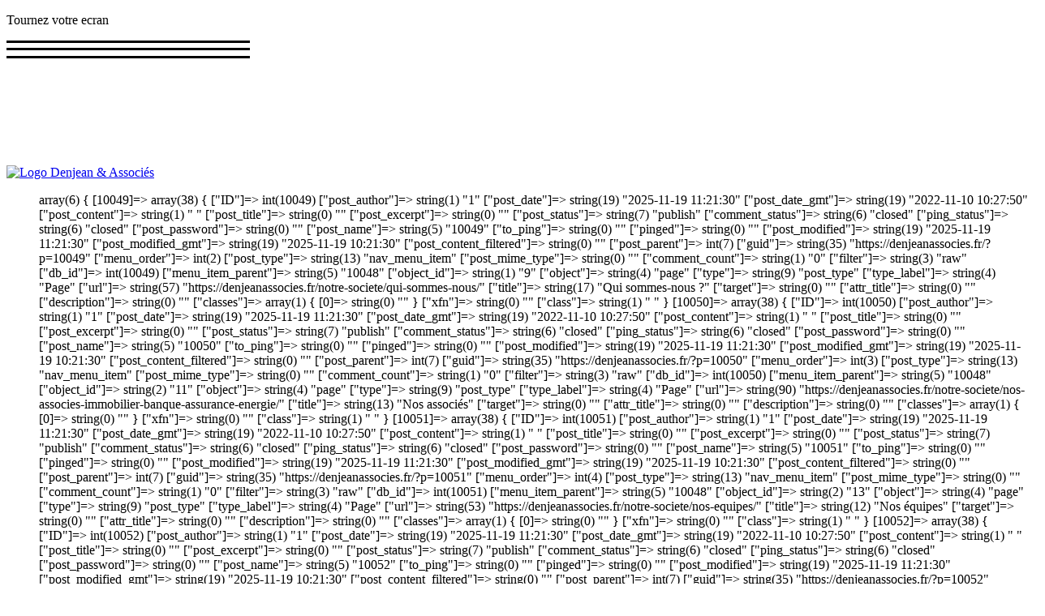

--- FILE ---
content_type: text/html; charset=UTF-8
request_url: https://denjeanassocies.fr/expertise/international-business-services/
body_size: 14754
content:
<!doctype html>
<html lang="fr-FR">
<head>
    <meta http-equiv="X-UA-Compatible" content="IE=edge">
    <meta name="viewport" content="width=device-width, initial-scale=1">
    <meta charset="UTF-8"/>
    <title>International Business Services - Denjean &amp; Associés</title><link rel="preload" data-rocket-preload as="image" href="https://denjeanassocies.fr/wp-content/uploads/2018/04/international-business-services.jpg" imagesrcset="https://denjeanassocies.fr/wp-content/uploads/2018/04/international-business-services-150x150.jpg 150w, https://denjeanassocies.fr/wp-content/uploads/2018/04/international-business-services-400x225.jpg 400w, https://denjeanassocies.fr/wp-content/uploads/2018/04/international-business-services-800x450.jpg 800w, https://denjeanassocies.fr/wp-content/uploads/2018/04/international-business-services-1280x720.jpg 1280w, https://denjeanassocies.fr/wp-content/uploads/2018/04/international-business-services.jpg 1920w" imagesizes="(max-width: 375px) 100vw, (max-width: 768px) 100vw, (max-width: 1280px) 100vw, 100vw" fetchpriority="high">
    <meta name='robots' content='index, follow, max-image-preview:large, max-snippet:-1, max-video-preview:-1' />
<link rel="alternate" hreflang="fr-fr" href="https://denjeanassocies.fr/expertise/international-business-services/" />
<link rel="alternate" hreflang="en-us" href="https://denjeanassocies.fr/en/expertise/international-business-services/" />
<link rel="alternate" hreflang="x-default" href="https://denjeanassocies.fr/expertise/international-business-services/" />

	<!-- This site is optimized with the Yoast SEO plugin v23.5 - https://yoast.com/wordpress/plugins/seo/ -->
	<link rel="canonical" href="https://denjeanassocies.fr/expertise/international-business-services/" />
	<meta property="og:locale" content="fr_FR" />
	<meta property="og:type" content="article" />
	<meta property="og:title" content="International Business Services - Denjean &amp; Associés" />
	<meta property="og:url" content="https://denjeanassocies.fr/expertise/international-business-services/" />
	<meta property="og:site_name" content="Denjean &amp; Associés" />
	<meta property="article:modified_time" content="2023-07-28T09:44:54+00:00" />
	<meta property="og:image" content="https://denjeanassocies.fr/wp-content/uploads/2018/04/international-business-services.jpg" />
	<meta property="og:image:width" content="1920" />
	<meta property="og:image:height" content="1080" />
	<meta property="og:image:type" content="image/jpeg" />
	<meta name="twitter:card" content="summary_large_image" />
	<script type="application/ld+json" class="yoast-schema-graph">{"@context":"https://schema.org","@graph":[{"@type":"WebPage","@id":"https://denjeanassocies.fr/expertise/international-business-services/","url":"https://denjeanassocies.fr/expertise/international-business-services/","name":"International Business Services - Denjean &amp; Associés","isPartOf":{"@id":"https://denjeanassocies.fr/#website"},"primaryImageOfPage":{"@id":"https://denjeanassocies.fr/expertise/international-business-services/#primaryimage"},"image":{"@id":"https://denjeanassocies.fr/expertise/international-business-services/#primaryimage"},"thumbnailUrl":"https://denjeanassocies.fr/wp-content/uploads/2018/04/international-business-services.jpg","datePublished":"2018-04-30T13:19:21+00:00","dateModified":"2023-07-28T09:44:54+00:00","breadcrumb":{"@id":"https://denjeanassocies.fr/expertise/international-business-services/#breadcrumb"},"inLanguage":"fr-FR","potentialAction":[{"@type":"ReadAction","target":["https://denjeanassocies.fr/expertise/international-business-services/"]}]},{"@type":"ImageObject","inLanguage":"fr-FR","@id":"https://denjeanassocies.fr/expertise/international-business-services/#primaryimage","url":"https://denjeanassocies.fr/wp-content/uploads/2018/04/international-business-services.jpg","contentUrl":"https://denjeanassocies.fr/wp-content/uploads/2018/04/international-business-services.jpg","width":1920,"height":1080},{"@type":"BreadcrumbList","@id":"https://denjeanassocies.fr/expertise/international-business-services/#breadcrumb","itemListElement":[{"@type":"ListItem","position":1,"name":"Accueil","item":"https://denjeanassocies.fr/"},{"@type":"ListItem","position":2,"name":"International Business Services"}]},{"@type":"WebSite","@id":"https://denjeanassocies.fr/#website","url":"https://denjeanassocies.fr/","name":"Denjean &amp; Associés","description":"Expertise comptable - Audit - Conseil","potentialAction":[{"@type":"SearchAction","target":{"@type":"EntryPoint","urlTemplate":"https://denjeanassocies.fr/?s={search_term_string}"},"query-input":{"@type":"PropertyValueSpecification","valueRequired":true,"valueName":"search_term_string"}}],"inLanguage":"fr-FR"}]}</script>
	<!-- / Yoast SEO plugin. -->


<link rel='dns-prefetch' href='//maps.googleapis.com' />
<link rel='stylesheet' id='wp-block-library-css' href='https://denjeanassocies.fr/wp-includes/css/dist/block-library/style.min.css?ver=6.6.4' type='text/css' media='all' />
<style id='classic-theme-styles-inline-css' type='text/css'>
/*! This file is auto-generated */
.wp-block-button__link{color:#fff;background-color:#32373c;border-radius:9999px;box-shadow:none;text-decoration:none;padding:calc(.667em + 2px) calc(1.333em + 2px);font-size:1.125em}.wp-block-file__button{background:#32373c;color:#fff;text-decoration:none}
</style>
<style id='global-styles-inline-css' type='text/css'>
:root{--wp--preset--aspect-ratio--square: 1;--wp--preset--aspect-ratio--4-3: 4/3;--wp--preset--aspect-ratio--3-4: 3/4;--wp--preset--aspect-ratio--3-2: 3/2;--wp--preset--aspect-ratio--2-3: 2/3;--wp--preset--aspect-ratio--16-9: 16/9;--wp--preset--aspect-ratio--9-16: 9/16;--wp--preset--color--black: #000000;--wp--preset--color--cyan-bluish-gray: #abb8c3;--wp--preset--color--white: #ffffff;--wp--preset--color--pale-pink: #f78da7;--wp--preset--color--vivid-red: #cf2e2e;--wp--preset--color--luminous-vivid-orange: #ff6900;--wp--preset--color--luminous-vivid-amber: #fcb900;--wp--preset--color--light-green-cyan: #7bdcb5;--wp--preset--color--vivid-green-cyan: #00d084;--wp--preset--color--pale-cyan-blue: #8ed1fc;--wp--preset--color--vivid-cyan-blue: #0693e3;--wp--preset--color--vivid-purple: #9b51e0;--wp--preset--gradient--vivid-cyan-blue-to-vivid-purple: linear-gradient(135deg,rgba(6,147,227,1) 0%,rgb(155,81,224) 100%);--wp--preset--gradient--light-green-cyan-to-vivid-green-cyan: linear-gradient(135deg,rgb(122,220,180) 0%,rgb(0,208,130) 100%);--wp--preset--gradient--luminous-vivid-amber-to-luminous-vivid-orange: linear-gradient(135deg,rgba(252,185,0,1) 0%,rgba(255,105,0,1) 100%);--wp--preset--gradient--luminous-vivid-orange-to-vivid-red: linear-gradient(135deg,rgba(255,105,0,1) 0%,rgb(207,46,46) 100%);--wp--preset--gradient--very-light-gray-to-cyan-bluish-gray: linear-gradient(135deg,rgb(238,238,238) 0%,rgb(169,184,195) 100%);--wp--preset--gradient--cool-to-warm-spectrum: linear-gradient(135deg,rgb(74,234,220) 0%,rgb(151,120,209) 20%,rgb(207,42,186) 40%,rgb(238,44,130) 60%,rgb(251,105,98) 80%,rgb(254,248,76) 100%);--wp--preset--gradient--blush-light-purple: linear-gradient(135deg,rgb(255,206,236) 0%,rgb(152,150,240) 100%);--wp--preset--gradient--blush-bordeaux: linear-gradient(135deg,rgb(254,205,165) 0%,rgb(254,45,45) 50%,rgb(107,0,62) 100%);--wp--preset--gradient--luminous-dusk: linear-gradient(135deg,rgb(255,203,112) 0%,rgb(199,81,192) 50%,rgb(65,88,208) 100%);--wp--preset--gradient--pale-ocean: linear-gradient(135deg,rgb(255,245,203) 0%,rgb(182,227,212) 50%,rgb(51,167,181) 100%);--wp--preset--gradient--electric-grass: linear-gradient(135deg,rgb(202,248,128) 0%,rgb(113,206,126) 100%);--wp--preset--gradient--midnight: linear-gradient(135deg,rgb(2,3,129) 0%,rgb(40,116,252) 100%);--wp--preset--font-size--small: 13px;--wp--preset--font-size--medium: 20px;--wp--preset--font-size--large: 36px;--wp--preset--font-size--x-large: 42px;--wp--preset--spacing--20: 0.44rem;--wp--preset--spacing--30: 0.67rem;--wp--preset--spacing--40: 1rem;--wp--preset--spacing--50: 1.5rem;--wp--preset--spacing--60: 2.25rem;--wp--preset--spacing--70: 3.38rem;--wp--preset--spacing--80: 5.06rem;--wp--preset--shadow--natural: 6px 6px 9px rgba(0, 0, 0, 0.2);--wp--preset--shadow--deep: 12px 12px 50px rgba(0, 0, 0, 0.4);--wp--preset--shadow--sharp: 6px 6px 0px rgba(0, 0, 0, 0.2);--wp--preset--shadow--outlined: 6px 6px 0px -3px rgba(255, 255, 255, 1), 6px 6px rgba(0, 0, 0, 1);--wp--preset--shadow--crisp: 6px 6px 0px rgba(0, 0, 0, 1);}:where(.is-layout-flex){gap: 0.5em;}:where(.is-layout-grid){gap: 0.5em;}body .is-layout-flex{display: flex;}.is-layout-flex{flex-wrap: wrap;align-items: center;}.is-layout-flex > :is(*, div){margin: 0;}body .is-layout-grid{display: grid;}.is-layout-grid > :is(*, div){margin: 0;}:where(.wp-block-columns.is-layout-flex){gap: 2em;}:where(.wp-block-columns.is-layout-grid){gap: 2em;}:where(.wp-block-post-template.is-layout-flex){gap: 1.25em;}:where(.wp-block-post-template.is-layout-grid){gap: 1.25em;}.has-black-color{color: var(--wp--preset--color--black) !important;}.has-cyan-bluish-gray-color{color: var(--wp--preset--color--cyan-bluish-gray) !important;}.has-white-color{color: var(--wp--preset--color--white) !important;}.has-pale-pink-color{color: var(--wp--preset--color--pale-pink) !important;}.has-vivid-red-color{color: var(--wp--preset--color--vivid-red) !important;}.has-luminous-vivid-orange-color{color: var(--wp--preset--color--luminous-vivid-orange) !important;}.has-luminous-vivid-amber-color{color: var(--wp--preset--color--luminous-vivid-amber) !important;}.has-light-green-cyan-color{color: var(--wp--preset--color--light-green-cyan) !important;}.has-vivid-green-cyan-color{color: var(--wp--preset--color--vivid-green-cyan) !important;}.has-pale-cyan-blue-color{color: var(--wp--preset--color--pale-cyan-blue) !important;}.has-vivid-cyan-blue-color{color: var(--wp--preset--color--vivid-cyan-blue) !important;}.has-vivid-purple-color{color: var(--wp--preset--color--vivid-purple) !important;}.has-black-background-color{background-color: var(--wp--preset--color--black) !important;}.has-cyan-bluish-gray-background-color{background-color: var(--wp--preset--color--cyan-bluish-gray) !important;}.has-white-background-color{background-color: var(--wp--preset--color--white) !important;}.has-pale-pink-background-color{background-color: var(--wp--preset--color--pale-pink) !important;}.has-vivid-red-background-color{background-color: var(--wp--preset--color--vivid-red) !important;}.has-luminous-vivid-orange-background-color{background-color: var(--wp--preset--color--luminous-vivid-orange) !important;}.has-luminous-vivid-amber-background-color{background-color: var(--wp--preset--color--luminous-vivid-amber) !important;}.has-light-green-cyan-background-color{background-color: var(--wp--preset--color--light-green-cyan) !important;}.has-vivid-green-cyan-background-color{background-color: var(--wp--preset--color--vivid-green-cyan) !important;}.has-pale-cyan-blue-background-color{background-color: var(--wp--preset--color--pale-cyan-blue) !important;}.has-vivid-cyan-blue-background-color{background-color: var(--wp--preset--color--vivid-cyan-blue) !important;}.has-vivid-purple-background-color{background-color: var(--wp--preset--color--vivid-purple) !important;}.has-black-border-color{border-color: var(--wp--preset--color--black) !important;}.has-cyan-bluish-gray-border-color{border-color: var(--wp--preset--color--cyan-bluish-gray) !important;}.has-white-border-color{border-color: var(--wp--preset--color--white) !important;}.has-pale-pink-border-color{border-color: var(--wp--preset--color--pale-pink) !important;}.has-vivid-red-border-color{border-color: var(--wp--preset--color--vivid-red) !important;}.has-luminous-vivid-orange-border-color{border-color: var(--wp--preset--color--luminous-vivid-orange) !important;}.has-luminous-vivid-amber-border-color{border-color: var(--wp--preset--color--luminous-vivid-amber) !important;}.has-light-green-cyan-border-color{border-color: var(--wp--preset--color--light-green-cyan) !important;}.has-vivid-green-cyan-border-color{border-color: var(--wp--preset--color--vivid-green-cyan) !important;}.has-pale-cyan-blue-border-color{border-color: var(--wp--preset--color--pale-cyan-blue) !important;}.has-vivid-cyan-blue-border-color{border-color: var(--wp--preset--color--vivid-cyan-blue) !important;}.has-vivid-purple-border-color{border-color: var(--wp--preset--color--vivid-purple) !important;}.has-vivid-cyan-blue-to-vivid-purple-gradient-background{background: var(--wp--preset--gradient--vivid-cyan-blue-to-vivid-purple) !important;}.has-light-green-cyan-to-vivid-green-cyan-gradient-background{background: var(--wp--preset--gradient--light-green-cyan-to-vivid-green-cyan) !important;}.has-luminous-vivid-amber-to-luminous-vivid-orange-gradient-background{background: var(--wp--preset--gradient--luminous-vivid-amber-to-luminous-vivid-orange) !important;}.has-luminous-vivid-orange-to-vivid-red-gradient-background{background: var(--wp--preset--gradient--luminous-vivid-orange-to-vivid-red) !important;}.has-very-light-gray-to-cyan-bluish-gray-gradient-background{background: var(--wp--preset--gradient--very-light-gray-to-cyan-bluish-gray) !important;}.has-cool-to-warm-spectrum-gradient-background{background: var(--wp--preset--gradient--cool-to-warm-spectrum) !important;}.has-blush-light-purple-gradient-background{background: var(--wp--preset--gradient--blush-light-purple) !important;}.has-blush-bordeaux-gradient-background{background: var(--wp--preset--gradient--blush-bordeaux) !important;}.has-luminous-dusk-gradient-background{background: var(--wp--preset--gradient--luminous-dusk) !important;}.has-pale-ocean-gradient-background{background: var(--wp--preset--gradient--pale-ocean) !important;}.has-electric-grass-gradient-background{background: var(--wp--preset--gradient--electric-grass) !important;}.has-midnight-gradient-background{background: var(--wp--preset--gradient--midnight) !important;}.has-small-font-size{font-size: var(--wp--preset--font-size--small) !important;}.has-medium-font-size{font-size: var(--wp--preset--font-size--medium) !important;}.has-large-font-size{font-size: var(--wp--preset--font-size--large) !important;}.has-x-large-font-size{font-size: var(--wp--preset--font-size--x-large) !important;}
:where(.wp-block-post-template.is-layout-flex){gap: 1.25em;}:where(.wp-block-post-template.is-layout-grid){gap: 1.25em;}
:where(.wp-block-columns.is-layout-flex){gap: 2em;}:where(.wp-block-columns.is-layout-grid){gap: 2em;}
:root :where(.wp-block-pullquote){font-size: 1.5em;line-height: 1.6;}
</style>
<link rel="https://api.w.org/" href="https://denjeanassocies.fr/wp-json/" /><link rel="EditURI" type="application/rsd+xml" title="RSD" href="https://denjeanassocies.fr/xmlrpc.php?rsd" />
<link rel="alternate" title="oEmbed (JSON)" type="application/json+oembed" href="https://denjeanassocies.fr/wp-json/oembed/1.0/embed?url=https%3A%2F%2Fdenjeanassocies.fr%2Fexpertise%2Finternational-business-services%2F" />
<link rel="alternate" title="oEmbed (XML)" type="text/xml+oembed" href="https://denjeanassocies.fr/wp-json/oembed/1.0/embed?url=https%3A%2F%2Fdenjeanassocies.fr%2Fexpertise%2Finternational-business-services%2F&#038;format=xml" />
<meta name="generator" content="WPML ver:4.6.13 stt:1,4;" />
    <link data-minify="1" rel="stylesheet" type="text/css" media="all" href="https://denjeanassocies.fr/wp-content/cache/min/1/wp-content/themes/denjean/assets/stylesheets/app.min.css?ver=1727798689"/>

    <!-- Google Tag Manager -->
    <script>(function (w, d, s, l, i) {
			w[l] = w[l] || [];
			w[l].push({
				'gtm.start':
					new Date().getTime(), event: 'gtm.js'
			});
			var f = d.getElementsByTagName(s)[0],
				j = d.createElement(s), dl = l != 'dataLayer' ? '&l=' + l : '';
			j.async = true;
			j.src =
				'https://www.googletagmanager.com/gtm.js?id=' + i + dl;
			f.parentNode.insertBefore(j, f);
		})(window, document, 'script', 'dataLayer', 'GTM-TQRT244');</script>
    <!-- End Google Tag Manager -->


<style id="rocket-lazyrender-inline-css">[data-wpr-lazyrender] {content-visibility: auto;}</style></head>

<body class="expertise-template-default single single-expertise postid-588">

<!-- Google Tag Manager (noscript) -->
<noscript>
    <iframe src="https://www.googletagmanager.com/ns.html?id=GTM-TQRT244"
            height="0" width="0" style="display:none;visibility:hidden"></iframe>
</noscript>
<!-- End Google Tag Manager (noscript) -->


<div  id="flip">
    <p class="flip__text title--fade">Tournez votre ecran</p>
</div>

<div  id="loader">

    <div  class="loader__bandeau-top"></div>
    <div  class="loader__bandeau-bottom"></div>


    <div  class="loader__trait-bg"></div>
    <div  class="loader__trait-bg-end"></div>


    <div  class="loader__barre-container">
        <div  class="loader__anim"></div>
    </div>


</div>

<header  id="main-header" class="header">


    

    <!--    START BURGER BUTTON-->
    <div  class="header__burger-button">

        <svg class="icon">
            <rect x="0" y="0" width="100%" height="3px"></rect>
            <rect x="0" y="9" width="100%" height="3px"></rect>
            <rect x="0" y="19" width="100%" height="3px"></rect>
        </svg>

    </div>
    <!--    END BURGER BUTTON-->


    <!--    START LOGO-->
    <div  class="header__logo">

        <a href="https://denjeanassocies.fr">
            <img src="https://denjeanassocies.fr/wp-content/themes/denjean/assets/img/logo/logo-denjean.svg" alt="Logo Denjean & Associés"/>
        </a>

    </div>
    <!--    END LOGO-->


    <!--    START MENU DESK-->
    <div  class="header__menu-desk">

        <nav class="menu-desk__nav">

            <ul class="menu-c">

                array(6) {
  [10049]=>
  array(38) {
    ["ID"]=>
    int(10049)
    ["post_author"]=>
    string(1) "1"
    ["post_date"]=>
    string(19) "2025-11-19 11:21:30"
    ["post_date_gmt"]=>
    string(19) "2022-11-10 10:27:50"
    ["post_content"]=>
    string(1) " "
    ["post_title"]=>
    string(0) ""
    ["post_excerpt"]=>
    string(0) ""
    ["post_status"]=>
    string(7) "publish"
    ["comment_status"]=>
    string(6) "closed"
    ["ping_status"]=>
    string(6) "closed"
    ["post_password"]=>
    string(0) ""
    ["post_name"]=>
    string(5) "10049"
    ["to_ping"]=>
    string(0) ""
    ["pinged"]=>
    string(0) ""
    ["post_modified"]=>
    string(19) "2025-11-19 11:21:30"
    ["post_modified_gmt"]=>
    string(19) "2025-11-19 10:21:30"
    ["post_content_filtered"]=>
    string(0) ""
    ["post_parent"]=>
    int(7)
    ["guid"]=>
    string(35) "https://denjeanassocies.fr/?p=10049"
    ["menu_order"]=>
    int(2)
    ["post_type"]=>
    string(13) "nav_menu_item"
    ["post_mime_type"]=>
    string(0) ""
    ["comment_count"]=>
    string(1) "0"
    ["filter"]=>
    string(3) "raw"
    ["db_id"]=>
    int(10049)
    ["menu_item_parent"]=>
    string(5) "10048"
    ["object_id"]=>
    string(1) "9"
    ["object"]=>
    string(4) "page"
    ["type"]=>
    string(9) "post_type"
    ["type_label"]=>
    string(4) "Page"
    ["url"]=>
    string(57) "https://denjeanassocies.fr/notre-societe/qui-sommes-nous/"
    ["title"]=>
    string(17) "Qui sommes-nous ?"
    ["target"]=>
    string(0) ""
    ["attr_title"]=>
    string(0) ""
    ["description"]=>
    string(0) ""
    ["classes"]=>
    array(1) {
      [0]=>
      string(0) ""
    }
    ["xfn"]=>
    string(0) ""
    ["class"]=>
    string(1) " "
  }
  [10050]=>
  array(38) {
    ["ID"]=>
    int(10050)
    ["post_author"]=>
    string(1) "1"
    ["post_date"]=>
    string(19) "2025-11-19 11:21:30"
    ["post_date_gmt"]=>
    string(19) "2022-11-10 10:27:50"
    ["post_content"]=>
    string(1) " "
    ["post_title"]=>
    string(0) ""
    ["post_excerpt"]=>
    string(0) ""
    ["post_status"]=>
    string(7) "publish"
    ["comment_status"]=>
    string(6) "closed"
    ["ping_status"]=>
    string(6) "closed"
    ["post_password"]=>
    string(0) ""
    ["post_name"]=>
    string(5) "10050"
    ["to_ping"]=>
    string(0) ""
    ["pinged"]=>
    string(0) ""
    ["post_modified"]=>
    string(19) "2025-11-19 11:21:30"
    ["post_modified_gmt"]=>
    string(19) "2025-11-19 10:21:30"
    ["post_content_filtered"]=>
    string(0) ""
    ["post_parent"]=>
    int(7)
    ["guid"]=>
    string(35) "https://denjeanassocies.fr/?p=10050"
    ["menu_order"]=>
    int(3)
    ["post_type"]=>
    string(13) "nav_menu_item"
    ["post_mime_type"]=>
    string(0) ""
    ["comment_count"]=>
    string(1) "0"
    ["filter"]=>
    string(3) "raw"
    ["db_id"]=>
    int(10050)
    ["menu_item_parent"]=>
    string(5) "10048"
    ["object_id"]=>
    string(2) "11"
    ["object"]=>
    string(4) "page"
    ["type"]=>
    string(9) "post_type"
    ["type_label"]=>
    string(4) "Page"
    ["url"]=>
    string(90) "https://denjeanassocies.fr/notre-societe/nos-associes-immobilier-banque-assurance-energie/"
    ["title"]=>
    string(13) "Nos associés"
    ["target"]=>
    string(0) ""
    ["attr_title"]=>
    string(0) ""
    ["description"]=>
    string(0) ""
    ["classes"]=>
    array(1) {
      [0]=>
      string(0) ""
    }
    ["xfn"]=>
    string(0) ""
    ["class"]=>
    string(1) " "
  }
  [10051]=>
  array(38) {
    ["ID"]=>
    int(10051)
    ["post_author"]=>
    string(1) "1"
    ["post_date"]=>
    string(19) "2025-11-19 11:21:30"
    ["post_date_gmt"]=>
    string(19) "2022-11-10 10:27:50"
    ["post_content"]=>
    string(1) " "
    ["post_title"]=>
    string(0) ""
    ["post_excerpt"]=>
    string(0) ""
    ["post_status"]=>
    string(7) "publish"
    ["comment_status"]=>
    string(6) "closed"
    ["ping_status"]=>
    string(6) "closed"
    ["post_password"]=>
    string(0) ""
    ["post_name"]=>
    string(5) "10051"
    ["to_ping"]=>
    string(0) ""
    ["pinged"]=>
    string(0) ""
    ["post_modified"]=>
    string(19) "2025-11-19 11:21:30"
    ["post_modified_gmt"]=>
    string(19) "2025-11-19 10:21:30"
    ["post_content_filtered"]=>
    string(0) ""
    ["post_parent"]=>
    int(7)
    ["guid"]=>
    string(35) "https://denjeanassocies.fr/?p=10051"
    ["menu_order"]=>
    int(4)
    ["post_type"]=>
    string(13) "nav_menu_item"
    ["post_mime_type"]=>
    string(0) ""
    ["comment_count"]=>
    string(1) "0"
    ["filter"]=>
    string(3) "raw"
    ["db_id"]=>
    int(10051)
    ["menu_item_parent"]=>
    string(5) "10048"
    ["object_id"]=>
    string(2) "13"
    ["object"]=>
    string(4) "page"
    ["type"]=>
    string(9) "post_type"
    ["type_label"]=>
    string(4) "Page"
    ["url"]=>
    string(53) "https://denjeanassocies.fr/notre-societe/nos-equipes/"
    ["title"]=>
    string(12) "Nos équipes"
    ["target"]=>
    string(0) ""
    ["attr_title"]=>
    string(0) ""
    ["description"]=>
    string(0) ""
    ["classes"]=>
    array(1) {
      [0]=>
      string(0) ""
    }
    ["xfn"]=>
    string(0) ""
    ["class"]=>
    string(1) " "
  }
  [10052]=>
  array(38) {
    ["ID"]=>
    int(10052)
    ["post_author"]=>
    string(1) "1"
    ["post_date"]=>
    string(19) "2025-11-19 11:21:30"
    ["post_date_gmt"]=>
    string(19) "2022-11-10 10:27:50"
    ["post_content"]=>
    string(1) " "
    ["post_title"]=>
    string(0) ""
    ["post_excerpt"]=>
    string(0) ""
    ["post_status"]=>
    string(7) "publish"
    ["comment_status"]=>
    string(6) "closed"
    ["ping_status"]=>
    string(6) "closed"
    ["post_password"]=>
    string(0) ""
    ["post_name"]=>
    string(5) "10052"
    ["to_ping"]=>
    string(0) ""
    ["pinged"]=>
    string(0) ""
    ["post_modified"]=>
    string(19) "2025-11-19 11:21:30"
    ["post_modified_gmt"]=>
    string(19) "2025-11-19 10:21:30"
    ["post_content_filtered"]=>
    string(0) ""
    ["post_parent"]=>
    int(7)
    ["guid"]=>
    string(35) "https://denjeanassocies.fr/?p=10052"
    ["menu_order"]=>
    int(5)
    ["post_type"]=>
    string(13) "nav_menu_item"
    ["post_mime_type"]=>
    string(0) ""
    ["comment_count"]=>
    string(1) "0"
    ["filter"]=>
    string(3) "raw"
    ["db_id"]=>
    int(10052)
    ["menu_item_parent"]=>
    string(5) "10048"
    ["object_id"]=>
    string(2) "15"
    ["object"]=>
    string(4) "page"
    ["type"]=>
    string(9) "post_type"
    ["type_label"]=>
    string(4) "Page"
    ["url"]=>
    string(53) "https://denjeanassocies.fr/notre-societe/nos-clients/"
    ["title"]=>
    string(11) "Nos clients"
    ["target"]=>
    string(0) ""
    ["attr_title"]=>
    string(0) ""
    ["description"]=>
    string(0) ""
    ["classes"]=>
    array(1) {
      [0]=>
      string(0) ""
    }
    ["xfn"]=>
    string(0) ""
    ["class"]=>
    string(1) " "
  }
  [10053]=>
  array(38) {
    ["ID"]=>
    int(10053)
    ["post_author"]=>
    string(1) "1"
    ["post_date"]=>
    string(19) "2025-11-19 11:21:30"
    ["post_date_gmt"]=>
    string(19) "2022-11-10 10:27:50"
    ["post_content"]=>
    string(1) " "
    ["post_title"]=>
    string(0) ""
    ["post_excerpt"]=>
    string(0) ""
    ["post_status"]=>
    string(7) "publish"
    ["comment_status"]=>
    string(6) "closed"
    ["ping_status"]=>
    string(6) "closed"
    ["post_password"]=>
    string(0) ""
    ["post_name"]=>
    string(5) "10053"
    ["to_ping"]=>
    string(0) ""
    ["pinged"]=>
    string(0) ""
    ["post_modified"]=>
    string(19) "2025-11-19 11:21:30"
    ["post_modified_gmt"]=>
    string(19) "2025-11-19 10:21:30"
    ["post_content_filtered"]=>
    string(0) ""
    ["post_parent"]=>
    int(7)
    ["guid"]=>
    string(35) "https://denjeanassocies.fr/?p=10053"
    ["menu_order"]=>
    int(6)
    ["post_type"]=>
    string(13) "nav_menu_item"
    ["post_mime_type"]=>
    string(0) ""
    ["comment_count"]=>
    string(1) "0"
    ["filter"]=>
    string(3) "raw"
    ["db_id"]=>
    int(10053)
    ["menu_item_parent"]=>
    string(5) "10048"
    ["object_id"]=>
    string(2) "17"
    ["object"]=>
    string(4) "page"
    ["type"]=>
    string(9) "post_type"
    ["type_label"]=>
    string(4) "Page"
    ["url"]=>
    string(59) "https://denjeanassocies.fr/notre-societe/nos-chiffres-cles/"
    ["title"]=>
    string(18) "Nos chiffres clés"
    ["target"]=>
    string(0) ""
    ["attr_title"]=>
    string(0) ""
    ["description"]=>
    string(0) ""
    ["classes"]=>
    array(1) {
      [0]=>
      string(0) ""
    }
    ["xfn"]=>
    string(0) ""
    ["class"]=>
    string(1) " "
  }
  [10055]=>
  array(38) {
    ["ID"]=>
    int(10055)
    ["post_author"]=>
    string(1) "1"
    ["post_date"]=>
    string(19) "2025-11-19 11:21:30"
    ["post_date_gmt"]=>
    string(19) "2022-11-10 10:27:50"
    ["post_content"]=>
    string(1) " "
    ["post_title"]=>
    string(0) ""
    ["post_excerpt"]=>
    string(0) ""
    ["post_status"]=>
    string(7) "publish"
    ["comment_status"]=>
    string(6) "closed"
    ["ping_status"]=>
    string(6) "closed"
    ["post_password"]=>
    string(0) ""
    ["post_name"]=>
    string(5) "10055"
    ["to_ping"]=>
    string(0) ""
    ["pinged"]=>
    string(0) ""
    ["post_modified"]=>
    string(19) "2025-11-19 11:21:30"
    ["post_modified_gmt"]=>
    string(19) "2025-11-19 10:21:30"
    ["post_content_filtered"]=>
    string(0) ""
    ["post_parent"]=>
    int(7)
    ["guid"]=>
    string(35) "https://denjeanassocies.fr/?p=10055"
    ["menu_order"]=>
    int(7)
    ["post_type"]=>
    string(13) "nav_menu_item"
    ["post_mime_type"]=>
    string(0) ""
    ["comment_count"]=>
    string(1) "0"
    ["filter"]=>
    string(3) "raw"
    ["db_id"]=>
    int(10055)
    ["menu_item_parent"]=>
    string(5) "10048"
    ["object_id"]=>
    string(2) "19"
    ["object"]=>
    string(4) "page"
    ["type"]=>
    string(9) "post_type"
    ["type_label"]=>
    string(4) "Page"
    ["url"]=>
    string(62) "https://denjeanassocies.fr/notre-societe/reseau-international/"
    ["title"]=>
    string(21) "Réseau international"
    ["target"]=>
    string(0) ""
    ["attr_title"]=>
    string(0) ""
    ["description"]=>
    string(0) ""
    ["classes"]=>
    array(1) {
      [0]=>
      string(0) ""
    }
    ["xfn"]=>
    string(0) ""
    ["class"]=>
    string(1) " "
  }
}

                    <li class="nav__container search-open-fade ">
                        <div class="nav__parent-page">


                            
                            <a href="https://denjeanassocies.fr/notre-societe/" >
                                <p class="text--menu-parent header__sub-nav">Société</p>
                            </a>

                        </div>


                        
                            <div class="nav__subpages">

                                <ul class="menu-subpage-c">


                                    
                                        
                                        <li class="link "
                                            title="Qui sommes-nous ?">

                                            <a href="https://denjeanassocies.fr/notre-societe/qui-sommes-nous/" >
                                                <p>Qui sommes-nous ?</p>
                                            </a>
                                        </li>

                                    
                                        
                                        <li class="link "
                                            title="Nos associés">

                                            <a href="https://denjeanassocies.fr/notre-societe/nos-associes-immobilier-banque-assurance-energie/" >
                                                <p>Nos associés</p>
                                            </a>
                                        </li>

                                    
                                        
                                        <li class="link "
                                            title="Nos équipes">

                                            <a href="https://denjeanassocies.fr/notre-societe/nos-equipes/" >
                                                <p>Nos équipes</p>
                                            </a>
                                        </li>

                                    
                                        
                                        <li class="link "
                                            title="Nos clients">

                                            <a href="https://denjeanassocies.fr/notre-societe/nos-clients/" >
                                                <p>Nos clients</p>
                                            </a>
                                        </li>

                                    
                                        
                                        <li class="link "
                                            title="Nos chiffres clés">

                                            <a href="https://denjeanassocies.fr/notre-societe/nos-chiffres-cles/" >
                                                <p>Nos chiffres clés</p>
                                            </a>
                                        </li>

                                    
                                        
                                        <li class="link "
                                            title="Réseau international">

                                            <a href="https://denjeanassocies.fr/notre-societe/reseau-international/" >
                                                <p>Réseau international</p>
                                            </a>
                                        </li>

                                    
                                </ul>

                            </div>

                        
                    </li>

                array(9) {
  [10064]=>
  array(38) {
    ["ID"]=>
    int(10064)
    ["post_author"]=>
    string(1) "1"
    ["post_date"]=>
    string(19) "2025-11-19 11:21:30"
    ["post_date_gmt"]=>
    string(19) "2022-11-10 10:48:35"
    ["post_content"]=>
    string(1) " "
    ["post_title"]=>
    string(0) ""
    ["post_excerpt"]=>
    string(0) ""
    ["post_status"]=>
    string(7) "publish"
    ["comment_status"]=>
    string(6) "closed"
    ["ping_status"]=>
    string(6) "closed"
    ["post_password"]=>
    string(0) ""
    ["post_name"]=>
    string(5) "10064"
    ["to_ping"]=>
    string(0) ""
    ["pinged"]=>
    string(0) ""
    ["post_modified"]=>
    string(19) "2025-11-19 11:21:30"
    ["post_modified_gmt"]=>
    string(19) "2025-11-19 10:21:30"
    ["post_content_filtered"]=>
    string(0) ""
    ["post_parent"]=>
    int(0)
    ["guid"]=>
    string(35) "https://denjeanassocies.fr/?p=10064"
    ["menu_order"]=>
    int(9)
    ["post_type"]=>
    string(13) "nav_menu_item"
    ["post_mime_type"]=>
    string(0) ""
    ["comment_count"]=>
    string(1) "0"
    ["filter"]=>
    string(3) "raw"
    ["db_id"]=>
    int(10064)
    ["menu_item_parent"]=>
    string(5) "10057"
    ["object_id"]=>
    string(3) "163"
    ["object"]=>
    string(9) "expertise"
    ["type"]=>
    string(9) "post_type"
    ["type_label"]=>
    string(9) "Expertise"
    ["url"]=>
    string(58) "https://denjeanassocies.fr/expertise/expertise-et-conseil/"
    ["title"]=>
    string(37) "Expertise comptable et accompagnement"
    ["target"]=>
    string(0) ""
    ["attr_title"]=>
    string(0) ""
    ["description"]=>
    string(0) ""
    ["classes"]=>
    array(1) {
      [0]=>
      string(0) ""
    }
    ["xfn"]=>
    string(0) ""
    ["class"]=>
    string(1) " "
  }
  [10065]=>
  array(38) {
    ["ID"]=>
    int(10065)
    ["post_author"]=>
    string(1) "1"
    ["post_date"]=>
    string(19) "2025-11-19 11:21:30"
    ["post_date_gmt"]=>
    string(19) "2022-11-10 10:48:35"
    ["post_content"]=>
    string(1) " "
    ["post_title"]=>
    string(0) ""
    ["post_excerpt"]=>
    string(0) ""
    ["post_status"]=>
    string(7) "publish"
    ["comment_status"]=>
    string(6) "closed"
    ["ping_status"]=>
    string(6) "closed"
    ["post_password"]=>
    string(0) ""
    ["post_name"]=>
    string(5) "10065"
    ["to_ping"]=>
    string(0) ""
    ["pinged"]=>
    string(0) ""
    ["post_modified"]=>
    string(19) "2025-11-19 11:21:30"
    ["post_modified_gmt"]=>
    string(19) "2025-11-19 10:21:30"
    ["post_content_filtered"]=>
    string(0) ""
    ["post_parent"]=>
    int(0)
    ["guid"]=>
    string(35) "https://denjeanassocies.fr/?p=10065"
    ["menu_order"]=>
    int(10)
    ["post_type"]=>
    string(13) "nav_menu_item"
    ["post_mime_type"]=>
    string(0) ""
    ["comment_count"]=>
    string(1) "0"
    ["filter"]=>
    string(3) "raw"
    ["db_id"]=>
    int(10065)
    ["menu_item_parent"]=>
    string(5) "10057"
    ["object_id"]=>
    string(3) "587"
    ["object"]=>
    string(9) "expertise"
    ["type"]=>
    string(9) "post_type"
    ["type_label"]=>
    string(9) "Expertise"
    ["url"]=>
    string(58) "https://denjeanassocies.fr/expertise/real-estate-advisory/"
    ["title"]=>
    string(20) "Real Estate Advisory"
    ["target"]=>
    string(0) ""
    ["attr_title"]=>
    string(0) ""
    ["description"]=>
    string(0) ""
    ["classes"]=>
    array(1) {
      [0]=>
      string(0) ""
    }
    ["xfn"]=>
    string(0) ""
    ["class"]=>
    string(1) " "
  }
  [10066]=>
  array(38) {
    ["ID"]=>
    int(10066)
    ["post_author"]=>
    string(1) "1"
    ["post_date"]=>
    string(19) "2025-11-19 11:21:30"
    ["post_date_gmt"]=>
    string(19) "2022-11-10 10:48:35"
    ["post_content"]=>
    string(1) " "
    ["post_title"]=>
    string(0) ""
    ["post_excerpt"]=>
    string(0) ""
    ["post_status"]=>
    string(7) "publish"
    ["comment_status"]=>
    string(6) "closed"
    ["ping_status"]=>
    string(6) "closed"
    ["post_password"]=>
    string(0) ""
    ["post_name"]=>
    string(5) "10066"
    ["to_ping"]=>
    string(0) ""
    ["pinged"]=>
    string(0) ""
    ["post_modified"]=>
    string(19) "2025-11-19 11:21:30"
    ["post_modified_gmt"]=>
    string(19) "2025-11-19 10:21:30"
    ["post_content_filtered"]=>
    string(0) ""
    ["post_parent"]=>
    int(0)
    ["guid"]=>
    string(35) "https://denjeanassocies.fr/?p=10066"
    ["menu_order"]=>
    int(11)
    ["post_type"]=>
    string(13) "nav_menu_item"
    ["post_mime_type"]=>
    string(0) ""
    ["comment_count"]=>
    string(1) "0"
    ["filter"]=>
    string(3) "raw"
    ["db_id"]=>
    int(10066)
    ["menu_item_parent"]=>
    string(5) "10057"
    ["object_id"]=>
    string(3) "585"
    ["object"]=>
    string(9) "expertise"
    ["type"]=>
    string(9) "post_type"
    ["type_label"]=>
    string(9) "Expertise"
    ["url"]=>
    string(64) "https://denjeanassocies.fr/expertise/audit-transaction-services/"
    ["title"]=>
    string(29) "Audit et Transaction Services"
    ["target"]=>
    string(0) ""
    ["attr_title"]=>
    string(0) ""
    ["description"]=>
    string(0) ""
    ["classes"]=>
    array(1) {
      [0]=>
      string(0) ""
    }
    ["xfn"]=>
    string(0) ""
    ["class"]=>
    string(1) " "
  }
  [10067]=>
  array(38) {
    ["ID"]=>
    int(10067)
    ["post_author"]=>
    string(1) "1"
    ["post_date"]=>
    string(19) "2025-11-19 11:21:30"
    ["post_date_gmt"]=>
    string(19) "2022-11-10 10:48:35"
    ["post_content"]=>
    string(1) " "
    ["post_title"]=>
    string(0) ""
    ["post_excerpt"]=>
    string(0) ""
    ["post_status"]=>
    string(7) "publish"
    ["comment_status"]=>
    string(6) "closed"
    ["ping_status"]=>
    string(6) "closed"
    ["post_password"]=>
    string(0) ""
    ["post_name"]=>
    string(5) "10067"
    ["to_ping"]=>
    string(0) ""
    ["pinged"]=>
    string(0) ""
    ["post_modified"]=>
    string(19) "2025-11-19 11:21:30"
    ["post_modified_gmt"]=>
    string(19) "2025-11-19 10:21:30"
    ["post_content_filtered"]=>
    string(0) ""
    ["post_parent"]=>
    int(0)
    ["guid"]=>
    string(35) "https://denjeanassocies.fr/?p=10067"
    ["menu_order"]=>
    int(12)
    ["post_type"]=>
    string(13) "nav_menu_item"
    ["post_mime_type"]=>
    string(0) ""
    ["comment_count"]=>
    string(1) "0"
    ["filter"]=>
    string(3) "raw"
    ["db_id"]=>
    int(10067)
    ["menu_item_parent"]=>
    string(5) "10057"
    ["object_id"]=>
    string(3) "586"
    ["object"]=>
    string(9) "expertise"
    ["type"]=>
    string(9) "post_type"
    ["type_label"]=>
    string(9) "Expertise"
    ["url"]=>
    string(56) "https://denjeanassocies.fr/expertise/consolidation-ifrs/"
    ["title"]=>
    string(21) "Consolidation et IFRS"
    ["target"]=>
    string(0) ""
    ["attr_title"]=>
    string(0) ""
    ["description"]=>
    string(0) ""
    ["classes"]=>
    array(1) {
      [0]=>
      string(0) ""
    }
    ["xfn"]=>
    string(0) ""
    ["class"]=>
    string(1) " "
  }
  [10068]=>
  array(38) {
    ["ID"]=>
    int(10068)
    ["post_author"]=>
    string(1) "1"
    ["post_date"]=>
    string(19) "2025-11-19 11:21:30"
    ["post_date_gmt"]=>
    string(19) "2022-11-10 10:48:36"
    ["post_content"]=>
    string(1) " "
    ["post_title"]=>
    string(0) ""
    ["post_excerpt"]=>
    string(0) ""
    ["post_status"]=>
    string(7) "publish"
    ["comment_status"]=>
    string(6) "closed"
    ["ping_status"]=>
    string(6) "closed"
    ["post_password"]=>
    string(0) ""
    ["post_name"]=>
    string(5) "10068"
    ["to_ping"]=>
    string(0) ""
    ["pinged"]=>
    string(0) ""
    ["post_modified"]=>
    string(19) "2025-11-19 11:21:30"
    ["post_modified_gmt"]=>
    string(19) "2025-11-19 10:21:30"
    ["post_content_filtered"]=>
    string(0) ""
    ["post_parent"]=>
    int(0)
    ["guid"]=>
    string(35) "https://denjeanassocies.fr/?p=10068"
    ["menu_order"]=>
    int(13)
    ["post_type"]=>
    string(13) "nav_menu_item"
    ["post_mime_type"]=>
    string(0) ""
    ["comment_count"]=>
    string(1) "0"
    ["filter"]=>
    string(3) "raw"
    ["db_id"]=>
    int(10068)
    ["menu_item_parent"]=>
    string(5) "10057"
    ["object_id"]=>
    string(3) "580"
    ["object"]=>
    string(9) "expertise"
    ["type"]=>
    string(9) "post_type"
    ["type_label"]=>
    string(9) "Expertise"
    ["url"]=>
    string(56) "https://denjeanassocies.fr/expertise/tax-legal-advisory/"
    ["title"]=>
    string(25) "Tax &#038; Legal Advisory"
    ["target"]=>
    string(0) ""
    ["attr_title"]=>
    string(0) ""
    ["description"]=>
    string(0) ""
    ["classes"]=>
    array(1) {
      [0]=>
      string(0) ""
    }
    ["xfn"]=>
    string(0) ""
    ["class"]=>
    string(1) " "
  }
  [10069]=>
  array(38) {
    ["ID"]=>
    int(10069)
    ["post_author"]=>
    string(1) "1"
    ["post_date"]=>
    string(19) "2025-11-19 11:21:30"
    ["post_date_gmt"]=>
    string(19) "2022-11-10 10:48:36"
    ["post_content"]=>
    string(1) " "
    ["post_title"]=>
    string(0) ""
    ["post_excerpt"]=>
    string(0) ""
    ["post_status"]=>
    string(7) "publish"
    ["comment_status"]=>
    string(6) "closed"
    ["ping_status"]=>
    string(6) "closed"
    ["post_password"]=>
    string(0) ""
    ["post_name"]=>
    string(5) "10069"
    ["to_ping"]=>
    string(0) ""
    ["pinged"]=>
    string(0) ""
    ["post_modified"]=>
    string(19) "2025-11-19 11:21:30"
    ["post_modified_gmt"]=>
    string(19) "2025-11-19 10:21:30"
    ["post_content_filtered"]=>
    string(0) ""
    ["post_parent"]=>
    int(0)
    ["guid"]=>
    string(35) "https://denjeanassocies.fr/?p=10069"
    ["menu_order"]=>
    int(14)
    ["post_type"]=>
    string(13) "nav_menu_item"
    ["post_mime_type"]=>
    string(0) ""
    ["comment_count"]=>
    string(1) "0"
    ["filter"]=>
    string(3) "raw"
    ["db_id"]=>
    int(10069)
    ["menu_item_parent"]=>
    string(5) "10057"
    ["object_id"]=>
    string(3) "588"
    ["object"]=>
    string(9) "expertise"
    ["type"]=>
    string(9) "post_type"
    ["type_label"]=>
    string(9) "Expertise"
    ["url"]=>
    string(69) "https://denjeanassocies.fr/expertise/international-business-services/"
    ["title"]=>
    string(31) "International Business Services"
    ["target"]=>
    string(0) ""
    ["attr_title"]=>
    string(0) ""
    ["description"]=>
    string(0) ""
    ["classes"]=>
    array(1) {
      [0]=>
      string(0) ""
    }
    ["xfn"]=>
    string(0) ""
    ["class"]=>
    string(1) " "
  }
  [10070]=>
  array(38) {
    ["ID"]=>
    int(10070)
    ["post_author"]=>
    string(1) "1"
    ["post_date"]=>
    string(19) "2025-11-19 11:21:30"
    ["post_date_gmt"]=>
    string(19) "2022-11-10 10:48:36"
    ["post_content"]=>
    string(1) " "
    ["post_title"]=>
    string(0) ""
    ["post_excerpt"]=>
    string(0) ""
    ["post_status"]=>
    string(7) "publish"
    ["comment_status"]=>
    string(6) "closed"
    ["ping_status"]=>
    string(6) "closed"
    ["post_password"]=>
    string(0) ""
    ["post_name"]=>
    string(5) "10070"
    ["to_ping"]=>
    string(0) ""
    ["pinged"]=>
    string(0) ""
    ["post_modified"]=>
    string(19) "2025-11-19 11:21:30"
    ["post_modified_gmt"]=>
    string(19) "2025-11-19 10:21:30"
    ["post_content_filtered"]=>
    string(0) ""
    ["post_parent"]=>
    int(0)
    ["guid"]=>
    string(35) "https://denjeanassocies.fr/?p=10070"
    ["menu_order"]=>
    int(15)
    ["post_type"]=>
    string(13) "nav_menu_item"
    ["post_mime_type"]=>
    string(0) ""
    ["comment_count"]=>
    string(1) "0"
    ["filter"]=>
    string(3) "raw"
    ["db_id"]=>
    int(10070)
    ["menu_item_parent"]=>
    string(5) "10057"
    ["object_id"]=>
    string(4) "3908"
    ["object"]=>
    string(9) "expertise"
    ["type"]=>
    string(9) "post_type"
    ["type_label"]=>
    string(9) "Expertise"
    ["url"]=>
    string(70) "https://denjeanassocies.fr/expertise/conseil-social-et-expertise-paie/"
    ["title"]=>
    string(22) "Conseil social et Paie"
    ["target"]=>
    string(0) ""
    ["attr_title"]=>
    string(0) ""
    ["description"]=>
    string(0) ""
    ["classes"]=>
    array(1) {
      [0]=>
      string(0) ""
    }
    ["xfn"]=>
    string(0) ""
    ["class"]=>
    string(1) " "
  }
  [10071]=>
  array(38) {
    ["ID"]=>
    int(10071)
    ["post_author"]=>
    string(1) "1"
    ["post_date"]=>
    string(19) "2025-11-19 11:21:30"
    ["post_date_gmt"]=>
    string(19) "2022-11-10 10:48:36"
    ["post_content"]=>
    string(1) " "
    ["post_title"]=>
    string(0) ""
    ["post_excerpt"]=>
    string(0) ""
    ["post_status"]=>
    string(7) "publish"
    ["comment_status"]=>
    string(6) "closed"
    ["ping_status"]=>
    string(6) "closed"
    ["post_password"]=>
    string(0) ""
    ["post_name"]=>
    string(5) "10071"
    ["to_ping"]=>
    string(0) ""
    ["pinged"]=>
    string(0) ""
    ["post_modified"]=>
    string(19) "2025-11-19 11:21:30"
    ["post_modified_gmt"]=>
    string(19) "2025-11-19 10:21:30"
    ["post_content_filtered"]=>
    string(0) ""
    ["post_parent"]=>
    int(0)
    ["guid"]=>
    string(35) "https://denjeanassocies.fr/?p=10071"
    ["menu_order"]=>
    int(16)
    ["post_type"]=>
    string(13) "nav_menu_item"
    ["post_mime_type"]=>
    string(0) ""
    ["comment_count"]=>
    string(1) "0"
    ["filter"]=>
    string(3) "raw"
    ["db_id"]=>
    int(10071)
    ["menu_item_parent"]=>
    string(5) "10057"
    ["object_id"]=>
    string(4) "8048"
    ["object"]=>
    string(9) "expertise"
    ["type"]=>
    string(9) "post_type"
    ["type_label"]=>
    string(9) "Expertise"
    ["url"]=>
    string(60) "https://denjeanassocies.fr/expertise/energies-renouvelables/"
    ["title"]=>
    string(22) "Energies renouvelables"
    ["target"]=>
    string(0) ""
    ["attr_title"]=>
    string(0) ""
    ["description"]=>
    string(0) ""
    ["classes"]=>
    array(1) {
      [0]=>
      string(0) ""
    }
    ["xfn"]=>
    string(0) ""
    ["class"]=>
    string(1) " "
  }
  [11192]=>
  array(38) {
    ["ID"]=>
    int(11192)
    ["post_author"]=>
    string(1) "1"
    ["post_date"]=>
    string(19) "2025-11-19 11:21:30"
    ["post_date_gmt"]=>
    string(19) "2025-04-29 13:41:05"
    ["post_content"]=>
    string(1) " "
    ["post_title"]=>
    string(0) ""
    ["post_excerpt"]=>
    string(0) ""
    ["post_status"]=>
    string(7) "publish"
    ["comment_status"]=>
    string(6) "closed"
    ["ping_status"]=>
    string(6) "closed"
    ["post_password"]=>
    string(0) ""
    ["post_name"]=>
    string(5) "11192"
    ["to_ping"]=>
    string(0) ""
    ["pinged"]=>
    string(0) ""
    ["post_modified"]=>
    string(19) "2025-11-19 11:21:30"
    ["post_modified_gmt"]=>
    string(19) "2025-11-19 10:21:30"
    ["post_content_filtered"]=>
    string(0) ""
    ["post_parent"]=>
    int(0)
    ["guid"]=>
    string(35) "https://denjeanassocies.fr/?p=11192"
    ["menu_order"]=>
    int(17)
    ["post_type"]=>
    string(13) "nav_menu_item"
    ["post_mime_type"]=>
    string(0) ""
    ["comment_count"]=>
    string(1) "0"
    ["filter"]=>
    string(3) "raw"
    ["db_id"]=>
    int(11192)
    ["menu_item_parent"]=>
    string(5) "10057"
    ["object_id"]=>
    string(5) "11189"
    ["object"]=>
    string(9) "expertise"
    ["type"]=>
    string(9) "post_type"
    ["type_label"]=>
    string(9) "Expertise"
    ["url"]=>
    string(57) "https://denjeanassocies.fr/expertise/it-finance-advisory/"
    ["title"]=>
    string(19) "IT Finance Advisory"
    ["target"]=>
    string(0) ""
    ["attr_title"]=>
    string(0) ""
    ["description"]=>
    string(0) ""
    ["classes"]=>
    array(1) {
      [0]=>
      string(0) ""
    }
    ["xfn"]=>
    string(0) ""
    ["class"]=>
    string(1) " "
  }
}

                    <li class="nav__container search-open-fade ">
                        <div class="nav__parent-page">


                            
                            <a href="https://denjeanassocies.fr/nos-savoir-faire/nos-expertises/" >
                                <p class="text--menu-parent header__sub-nav">Savoir-faire</p>
                            </a>

                        </div>


                        
                            <div class="nav__subpages">

                                <ul class="menu-subpage-c">


                                    
                                        
                                        <li class="link "
                                            title="Expertise comptable et accompagnement">

                                            <a href="https://denjeanassocies.fr/expertise/expertise-et-conseil/" >
                                                <p>Expertise comptable et accompagnement</p>
                                            </a>
                                        </li>

                                    
                                        
                                        <li class="link "
                                            title="Real Estate Advisory">

                                            <a href="https://denjeanassocies.fr/expertise/real-estate-advisory/" >
                                                <p>Real Estate Advisory</p>
                                            </a>
                                        </li>

                                    
                                        
                                        <li class="link "
                                            title="Audit et Transaction Services">

                                            <a href="https://denjeanassocies.fr/expertise/audit-transaction-services/" >
                                                <p>Audit et Transaction Services</p>
                                            </a>
                                        </li>

                                    
                                        
                                        <li class="link "
                                            title="Consolidation et IFRS">

                                            <a href="https://denjeanassocies.fr/expertise/consolidation-ifrs/" >
                                                <p>Consolidation et IFRS</p>
                                            </a>
                                        </li>

                                    
                                        
                                        <li class="link "
                                            title="Tax &#038; Legal Advisory">

                                            <a href="https://denjeanassocies.fr/expertise/tax-legal-advisory/" >
                                                <p>Tax &#038; Legal Advisory</p>
                                            </a>
                                        </li>

                                    
                                        
                                        <li class="link link--current"
                                            title="International Business Services">

                                            <a href="https://denjeanassocies.fr/expertise/international-business-services/" >
                                                <p>International Business Services</p>
                                            </a>
                                        </li>

                                    
                                        
                                        <li class="link "
                                            title="Conseil social et Paie">

                                            <a href="https://denjeanassocies.fr/expertise/conseil-social-et-expertise-paie/" >
                                                <p>Conseil social et Paie</p>
                                            </a>
                                        </li>

                                    
                                        
                                        <li class="link "
                                            title="Energies renouvelables">

                                            <a href="https://denjeanassocies.fr/expertise/energies-renouvelables/" >
                                                <p>Energies renouvelables</p>
                                            </a>
                                        </li>

                                    
                                        
                                        <li class="link "
                                            title="IT Finance Advisory">

                                            <a href="https://denjeanassocies.fr/expertise/it-finance-advisory/" >
                                                <p>IT Finance Advisory</p>
                                            </a>
                                        </li>

                                    
                                </ul>

                            </div>

                        
                    </li>

                array(0) {
}

                    <li class="nav__container search-open-fade ">
                        <div class="nav__parent-page">


                            
                            <a href="https://denjeanassocies.fr/notre-societe/notre-demarche-rse/" >
                                <p class="text--menu-parent header__sub-nav">Notre démarche RSE</p>
                            </a>

                        </div>


                        
                    </li>

                array(0) {
}

                    <li class="nav__container search-open-fade ">
                        <div class="nav__parent-page">


                            
                            <a href="https://denjeanassocies.fr/nos-actualites/" >
                                <p class="text--menu-parent header__sub-nav">Actualités</p>
                            </a>

                        </div>


                        
                    </li>

                array(0) {
}

                    <li class="nav__container search-open-fade ">
                        <div class="nav__parent-page">


                            
                            <a href="https://denjeanassocies.fr/notre-blog/" >
                                <p class="text--menu-parent header__sub-nav">Blog</p>
                            </a>

                        </div>


                        
                    </li>

                array(7) {
  [10208]=>
  array(38) {
    ["ID"]=>
    int(10208)
    ["post_author"]=>
    string(1) "1"
    ["post_date"]=>
    string(19) "2025-11-19 11:21:30"
    ["post_date_gmt"]=>
    string(19) "2022-11-18 10:11:02"
    ["post_content"]=>
    string(0) ""
    ["post_title"]=>
    string(19) "Nos offres d'emploi"
    ["post_excerpt"]=>
    string(0) ""
    ["post_status"]=>
    string(7) "publish"
    ["comment_status"]=>
    string(6) "closed"
    ["ping_status"]=>
    string(6) "closed"
    ["post_password"]=>
    string(0) ""
    ["post_name"]=>
    string(20) "nos-offres-demploi-3"
    ["to_ping"]=>
    string(0) ""
    ["pinged"]=>
    string(0) ""
    ["post_modified"]=>
    string(19) "2025-11-19 11:21:30"
    ["post_modified_gmt"]=>
    string(19) "2025-11-19 10:21:30"
    ["post_content_filtered"]=>
    string(0) ""
    ["post_parent"]=>
    int(0)
    ["guid"]=>
    string(35) "https://denjeanassocies.fr/?p=10208"
    ["menu_order"]=>
    int(22)
    ["post_type"]=>
    string(13) "nav_menu_item"
    ["post_mime_type"]=>
    string(0) ""
    ["comment_count"]=>
    string(1) "0"
    ["filter"]=>
    string(3) "raw"
    ["db_id"]=>
    int(10208)
    ["menu_item_parent"]=>
    string(5) "10074"
    ["object_id"]=>
    string(5) "10208"
    ["object"]=>
    string(6) "custom"
    ["type"]=>
    string(6) "custom"
    ["type_label"]=>
    string(18) "Lien personnalisé"
    ["title"]=>
    string(19) "Nos offres d'emploi"
    ["url"]=>
    string(39) "https://recrutement.denjeanassocies.fr/"
    ["target"]=>
    string(0) ""
    ["attr_title"]=>
    string(0) ""
    ["description"]=>
    string(0) ""
    ["classes"]=>
    array(1) {
      [0]=>
      string(0) ""
    }
    ["xfn"]=>
    string(0) ""
    ["class"]=>
    string(1) " "
  }
  [10076]=>
  array(38) {
    ["ID"]=>
    int(10076)
    ["post_author"]=>
    string(1) "1"
    ["post_date"]=>
    string(19) "2025-11-19 11:21:30"
    ["post_date_gmt"]=>
    string(19) "2022-11-10 10:48:36"
    ["post_content"]=>
    string(1) " "
    ["post_title"]=>
    string(0) ""
    ["post_excerpt"]=>
    string(0) ""
    ["post_status"]=>
    string(7) "publish"
    ["comment_status"]=>
    string(6) "closed"
    ["ping_status"]=>
    string(6) "closed"
    ["post_password"]=>
    string(0) ""
    ["post_name"]=>
    string(5) "10076"
    ["to_ping"]=>
    string(0) ""
    ["pinged"]=>
    string(0) ""
    ["post_modified"]=>
    string(19) "2025-11-19 11:21:30"
    ["post_modified_gmt"]=>
    string(19) "2025-11-19 10:21:30"
    ["post_content_filtered"]=>
    string(0) ""
    ["post_parent"]=>
    int(27)
    ["guid"]=>
    string(35) "https://denjeanassocies.fr/?p=10076"
    ["menu_order"]=>
    int(23)
    ["post_type"]=>
    string(13) "nav_menu_item"
    ["post_mime_type"]=>
    string(0) ""
    ["comment_count"]=>
    string(1) "0"
    ["filter"]=>
    string(3) "raw"
    ["db_id"]=>
    int(10076)
    ["menu_item_parent"]=>
    string(5) "10074"
    ["object_id"]=>
    string(4) "9257"
    ["object"]=>
    string(4) "page"
    ["type"]=>
    string(9) "post_type"
    ["type_label"]=>
    string(4) "Page"
    ["url"]=>
    string(58) "https://denjeanassocies.fr/nous-rejoindre/the-place-to-be/"
    ["title"]=>
    string(16) "The Place to Be!"
    ["target"]=>
    string(0) ""
    ["attr_title"]=>
    string(0) ""
    ["description"]=>
    string(0) ""
    ["classes"]=>
    array(1) {
      [0]=>
      string(0) ""
    }
    ["xfn"]=>
    string(0) ""
    ["class"]=>
    string(1) " "
  }
  [10077]=>
  array(38) {
    ["ID"]=>
    int(10077)
    ["post_author"]=>
    string(1) "1"
    ["post_date"]=>
    string(19) "2025-11-19 11:21:30"
    ["post_date_gmt"]=>
    string(19) "2022-11-10 10:48:36"
    ["post_content"]=>
    string(1) " "
    ["post_title"]=>
    string(0) ""
    ["post_excerpt"]=>
    string(0) ""
    ["post_status"]=>
    string(7) "publish"
    ["comment_status"]=>
    string(6) "closed"
    ["ping_status"]=>
    string(6) "closed"
    ["post_password"]=>
    string(0) ""
    ["post_name"]=>
    string(5) "10077"
    ["to_ping"]=>
    string(0) ""
    ["pinged"]=>
    string(0) ""
    ["post_modified"]=>
    string(19) "2025-11-19 11:21:30"
    ["post_modified_gmt"]=>
    string(19) "2025-11-19 10:21:30"
    ["post_content_filtered"]=>
    string(0) ""
    ["post_parent"]=>
    int(27)
    ["guid"]=>
    string(35) "https://denjeanassocies.fr/?p=10077"
    ["menu_order"]=>
    int(24)
    ["post_type"]=>
    string(13) "nav_menu_item"
    ["post_mime_type"]=>
    string(0) ""
    ["comment_count"]=>
    string(1) "0"
    ["filter"]=>
    string(3) "raw"
    ["db_id"]=>
    int(10077)
    ["menu_item_parent"]=>
    string(5) "10074"
    ["object_id"]=>
    string(4) "9273"
    ["object"]=>
    string(4) "page"
    ["type"]=>
    string(9) "post_type"
    ["type_label"]=>
    string(4) "Page"
    ["url"]=>
    string(71) "https://denjeanassocies.fr/nous-rejoindre/la-politique-de-remuneration/"
    ["title"]=>
    string(30) "La politique de rémunération"
    ["target"]=>
    string(0) ""
    ["attr_title"]=>
    string(0) ""
    ["description"]=>
    string(0) ""
    ["classes"]=>
    array(1) {
      [0]=>
      string(0) ""
    }
    ["xfn"]=>
    string(0) ""
    ["class"]=>
    string(1) " "
  }
  [10078]=>
  array(38) {
    ["ID"]=>
    int(10078)
    ["post_author"]=>
    string(1) "1"
    ["post_date"]=>
    string(19) "2025-11-19 11:21:30"
    ["post_date_gmt"]=>
    string(19) "2022-11-10 10:48:36"
    ["post_content"]=>
    string(1) " "
    ["post_title"]=>
    string(0) ""
    ["post_excerpt"]=>
    string(0) ""
    ["post_status"]=>
    string(7) "publish"
    ["comment_status"]=>
    string(6) "closed"
    ["ping_status"]=>
    string(6) "closed"
    ["post_password"]=>
    string(0) ""
    ["post_name"]=>
    string(5) "10078"
    ["to_ping"]=>
    string(0) ""
    ["pinged"]=>
    string(0) ""
    ["post_modified"]=>
    string(19) "2025-11-19 11:21:30"
    ["post_modified_gmt"]=>
    string(19) "2025-11-19 10:21:30"
    ["post_content_filtered"]=>
    string(0) ""
    ["post_parent"]=>
    int(27)
    ["guid"]=>
    string(35) "https://denjeanassocies.fr/?p=10078"
    ["menu_order"]=>
    int(25)
    ["post_type"]=>
    string(13) "nav_menu_item"
    ["post_mime_type"]=>
    string(0) ""
    ["comment_count"]=>
    string(1) "0"
    ["filter"]=>
    string(3) "raw"
    ["db_id"]=>
    int(10078)
    ["menu_item_parent"]=>
    string(5) "10074"
    ["object_id"]=>
    string(4) "2809"
    ["object"]=>
    string(4) "page"
    ["type"]=>
    string(9) "post_type"
    ["type_label"]=>
    string(4) "Page"
    ["url"]=>
    string(67) "https://denjeanassocies.fr/nous-rejoindre/notre-promesse-employeur/"
    ["title"]=>
    string(24) "Notre promesse employeur"
    ["target"]=>
    string(0) ""
    ["attr_title"]=>
    string(0) ""
    ["description"]=>
    string(0) ""
    ["classes"]=>
    array(1) {
      [0]=>
      string(0) ""
    }
    ["xfn"]=>
    string(0) ""
    ["class"]=>
    string(1) " "
  }
  [10079]=>
  array(38) {
    ["ID"]=>
    int(10079)
    ["post_author"]=>
    string(1) "1"
    ["post_date"]=>
    string(19) "2025-11-19 11:21:30"
    ["post_date_gmt"]=>
    string(19) "2022-11-10 10:48:36"
    ["post_content"]=>
    string(1) " "
    ["post_title"]=>
    string(0) ""
    ["post_excerpt"]=>
    string(0) ""
    ["post_status"]=>
    string(7) "publish"
    ["comment_status"]=>
    string(6) "closed"
    ["ping_status"]=>
    string(6) "closed"
    ["post_password"]=>
    string(0) ""
    ["post_name"]=>
    string(5) "10079"
    ["to_ping"]=>
    string(0) ""
    ["pinged"]=>
    string(0) ""
    ["post_modified"]=>
    string(19) "2025-11-19 11:21:30"
    ["post_modified_gmt"]=>
    string(19) "2025-11-19 10:21:30"
    ["post_content_filtered"]=>
    string(0) ""
    ["post_parent"]=>
    int(27)
    ["guid"]=>
    string(35) "https://denjeanassocies.fr/?p=10079"
    ["menu_order"]=>
    int(26)
    ["post_type"]=>
    string(13) "nav_menu_item"
    ["post_mime_type"]=>
    string(0) ""
    ["comment_count"]=>
    string(1) "0"
    ["filter"]=>
    string(3) "raw"
    ["db_id"]=>
    int(10079)
    ["menu_item_parent"]=>
    string(5) "10074"
    ["object_id"]=>
    string(4) "1971"
    ["object"]=>
    string(4) "page"
    ["type"]=>
    string(9) "post_type"
    ["type_label"]=>
    string(4) "Page"
    ["url"]=>
    string(64) "https://denjeanassocies.fr/nous-rejoindre/nos-bureaux-en-images/"
    ["title"]=>
    string(21) "Nos bureaux en images"
    ["target"]=>
    string(0) ""
    ["attr_title"]=>
    string(0) ""
    ["description"]=>
    string(0) ""
    ["classes"]=>
    array(1) {
      [0]=>
      string(0) ""
    }
    ["xfn"]=>
    string(0) ""
    ["class"]=>
    string(1) " "
  }
  [10080]=>
  array(38) {
    ["ID"]=>
    int(10080)
    ["post_author"]=>
    string(1) "1"
    ["post_date"]=>
    string(19) "2025-11-19 11:21:30"
    ["post_date_gmt"]=>
    string(19) "2022-11-10 10:48:36"
    ["post_content"]=>
    string(1) " "
    ["post_title"]=>
    string(0) ""
    ["post_excerpt"]=>
    string(0) ""
    ["post_status"]=>
    string(7) "publish"
    ["comment_status"]=>
    string(6) "closed"
    ["ping_status"]=>
    string(6) "closed"
    ["post_password"]=>
    string(0) ""
    ["post_name"]=>
    string(5) "10080"
    ["to_ping"]=>
    string(0) ""
    ["pinged"]=>
    string(0) ""
    ["post_modified"]=>
    string(19) "2025-11-19 11:21:30"
    ["post_modified_gmt"]=>
    string(19) "2025-11-19 10:21:30"
    ["post_content_filtered"]=>
    string(0) ""
    ["post_parent"]=>
    int(27)
    ["guid"]=>
    string(35) "https://denjeanassocies.fr/?p=10080"
    ["menu_order"]=>
    int(27)
    ["post_type"]=>
    string(13) "nav_menu_item"
    ["post_mime_type"]=>
    string(0) ""
    ["comment_count"]=>
    string(1) "0"
    ["filter"]=>
    string(3) "raw"
    ["db_id"]=>
    int(10080)
    ["menu_item_parent"]=>
    string(5) "10074"
    ["object_id"]=>
    string(4) "1009"
    ["object"]=>
    string(4) "page"
    ["type"]=>
    string(9) "post_type"
    ["type_label"]=>
    string(4) "Page"
    ["url"]=>
    string(69) "https://denjeanassocies.fr/nous-rejoindre/integrer-notre-partnership/"
    ["title"]=>
    string(27) "Intégrer notre partnership"
    ["target"]=>
    string(0) ""
    ["attr_title"]=>
    string(0) ""
    ["description"]=>
    string(0) ""
    ["classes"]=>
    array(1) {
      [0]=>
      string(0) ""
    }
    ["xfn"]=>
    string(0) ""
    ["class"]=>
    string(1) " "
  }
  [10081]=>
  array(38) {
    ["ID"]=>
    int(10081)
    ["post_author"]=>
    string(1) "1"
    ["post_date"]=>
    string(19) "2025-11-19 11:21:30"
    ["post_date_gmt"]=>
    string(19) "2022-11-10 10:48:36"
    ["post_content"]=>
    string(1) " "
    ["post_title"]=>
    string(0) ""
    ["post_excerpt"]=>
    string(0) ""
    ["post_status"]=>
    string(7) "publish"
    ["comment_status"]=>
    string(6) "closed"
    ["ping_status"]=>
    string(6) "closed"
    ["post_password"]=>
    string(0) ""
    ["post_name"]=>
    string(5) "10081"
    ["to_ping"]=>
    string(0) ""
    ["pinged"]=>
    string(0) ""
    ["post_modified"]=>
    string(19) "2025-11-19 11:21:30"
    ["post_modified_gmt"]=>
    string(19) "2025-11-19 10:21:30"
    ["post_content_filtered"]=>
    string(0) ""
    ["post_parent"]=>
    int(27)
    ["guid"]=>
    string(35) "https://denjeanassocies.fr/?p=10081"
    ["menu_order"]=>
    int(28)
    ["post_type"]=>
    string(13) "nav_menu_item"
    ["post_mime_type"]=>
    string(0) ""
    ["comment_count"]=>
    string(1) "0"
    ["filter"]=>
    string(3) "raw"
    ["db_id"]=>
    int(10081)
    ["menu_item_parent"]=>
    string(5) "10074"
    ["object_id"]=>
    string(4) "8555"
    ["object"]=>
    string(4) "page"
    ["type"]=>
    string(9) "post_type"
    ["type_label"]=>
    string(4) "Page"
    ["url"]=>
    string(82) "https://denjeanassocies.fr/nous-rejoindre/in-da-game-jeux-omnisports-inter-ecoles/"
    ["title"]=>
    string(28) "In DA Game : jeux omnisports"
    ["target"]=>
    string(0) ""
    ["attr_title"]=>
    string(0) ""
    ["description"]=>
    string(0) ""
    ["classes"]=>
    array(1) {
      [0]=>
      string(0) ""
    }
    ["xfn"]=>
    string(0) ""
    ["class"]=>
    string(1) " "
  }
}

                    <li class="nav__container search-open-fade ">
                        <div class="nav__parent-page">


                            
                            <a href="https://denjeanassocies.fr/nous-rejoindre/" >
                                <p class="text--menu-parent header__sub-nav">Nous rejoindre</p>
                            </a>

                        </div>


                        
                            <div class="nav__subpages">

                                <ul class="menu-subpage-c">


                                    
                                        
                                        <li class="link "
                                            title="Nos offres d'emploi">

                                            <a href="https://recrutement.denjeanassocies.fr/" target="_blank">
                                                <p>Nos offres d'emploi</p>
                                            </a>
                                        </li>

                                    
                                        
                                        <li class="link "
                                            title="The Place to Be!">

                                            <a href="https://denjeanassocies.fr/nous-rejoindre/the-place-to-be/" >
                                                <p>The Place to Be!</p>
                                            </a>
                                        </li>

                                    
                                        
                                        <li class="link "
                                            title="La politique de rémunération">

                                            <a href="https://denjeanassocies.fr/nous-rejoindre/la-politique-de-remuneration/" >
                                                <p>La politique de rémunération</p>
                                            </a>
                                        </li>

                                    
                                        
                                        <li class="link "
                                            title="Notre promesse employeur">

                                            <a href="https://denjeanassocies.fr/nous-rejoindre/notre-promesse-employeur/" >
                                                <p>Notre promesse employeur</p>
                                            </a>
                                        </li>

                                    
                                        
                                        <li class="link "
                                            title="Nos bureaux en images">

                                            <a href="https://denjeanassocies.fr/nous-rejoindre/nos-bureaux-en-images/" >
                                                <p>Nos bureaux en images</p>
                                            </a>
                                        </li>

                                    
                                        
                                        <li class="link "
                                            title="Intégrer notre partnership">

                                            <a href="https://denjeanassocies.fr/nous-rejoindre/integrer-notre-partnership/" >
                                                <p>Intégrer notre partnership</p>
                                            </a>
                                        </li>

                                    
                                        
                                        <li class="link "
                                            title="In DA Game : jeux omnisports">

                                            <a href="https://denjeanassocies.fr/nous-rejoindre/in-da-game-jeux-omnisports-inter-ecoles/" >
                                                <p>In DA Game : jeux omnisports</p>
                                            </a>
                                        </li>

                                    
                                </ul>

                            </div>

                        
                    </li>

                array(0) {
}

                    <li class="nav__container search-open-fade ">
                        <div class="nav__parent-page">


                            
                            <a href="https://denjeanassocies.fr/nous-contacter/" >
                                <p class="text--menu-parent header__sub-nav">Contact</p>
                            </a>

                        </div>


                        
                    </li>

                
            </ul>

        </nav>


        <div  class="menu-desk__language search-open-fade">

            
                <a class="language__link "
                   href="https://denjeanassocies.fr/en/expertise/international-business-services/">
                    <p>en</p>
                </a>
                <span>-</span>
            
                <a class="language__link language__link--active "
                   href="https://denjeanassocies.fr/expertise/international-business-services/">
                    <p>fr</p>
                </a>
                
            
        </div>

    </div>
    <!--    END MENU DESK-->


    <!--    START SEARCH -->
    <div  class="header__search">


        <div  class="search__button search__button--closed">

            <div class="icon-c icon-c__loupe">
                <div class="icon icon-loupe"></div>
            </div>

            <div class="icon-c icon-c__croix">
                <div class="icon icon-close"></div>
            </div>

        </div>


        <div  class="search__form">

            <form class="input-c form-search" action="https://denjeanassocies.fr" method="get">
                <input type="text" name="s" placeholder="Tapez votre recherche"
                       class="title--regular text--grey input-search">
            </form>

            <div class="icon-c submit-search">
                <div class="icon-arrow-right icon"></div>
            </div>

        </div>

    </div>
    <!--    END SEARCH -->


    <!--    START MENU MOBILE-->
    <div  class="header__menu-mobile">


        <!--    START NAV PAGES MOBILE-->
        <nav class="menu-mobile__nav">

            <ul class="menu-c">


                                <li class="nav__container mobile-animate">

                    
                    <div class="nav__parent-page">

                        
                        <a href="https://denjeanassocies.fr/notre-societe/">
                            <p class="text--menu-parent header__sub-nav title--xl-lato text--brown">Société</p>
                        </a>

                        
                            <div class="icon">
                                <i class="icon icon-plus text--green"></i>
                            </div>

                        

                    </div>

                    
                    <div class="nav__subpages">

                        <ul class="menu-subpage-c">


                            

                                <li class="title--medium text--green link" title="Qui sommes-nous ?">
                                    <a href="https://denjeanassocies.fr/notre-societe/qui-sommes-nous/">
                                        <p>Qui sommes-nous ?</p>
                                    </a>
                                </li>

                            

                                <li class="title--medium text--green link" title="Nos associés">
                                    <a href="https://denjeanassocies.fr/notre-societe/nos-associes-immobilier-banque-assurance-energie/">
                                        <p>Nos associés</p>
                                    </a>
                                </li>

                            

                                <li class="title--medium text--green link" title="Nos équipes">
                                    <a href="https://denjeanassocies.fr/notre-societe/nos-equipes/">
                                        <p>Nos équipes</p>
                                    </a>
                                </li>

                            

                                <li class="title--medium text--green link" title="Nos clients">
                                    <a href="https://denjeanassocies.fr/notre-societe/nos-clients/">
                                        <p>Nos clients</p>
                                    </a>
                                </li>

                            

                                <li class="title--medium text--green link" title="Nos chiffres clés">
                                    <a href="https://denjeanassocies.fr/notre-societe/nos-chiffres-cles/">
                                        <p>Nos chiffres clés</p>
                                    </a>
                                </li>

                            

                                <li class="title--medium text--green link" title="Réseau international">
                                    <a href="https://denjeanassocies.fr/notre-societe/reseau-international/">
                                        <p>Réseau international</p>
                                    </a>
                                </li>

                            
                        </ul>

                    </div>

                    
                </li>



                                <li class="nav__container mobile-animate">

                    
                    <div class="nav__parent-page">

                        
                        <a href="https://denjeanassocies.fr/nos-savoir-faire/nos-expertises/">
                            <p class="text--menu-parent header__sub-nav title--xl-lato text--brown">Savoir-faire</p>
                        </a>

                        
                            <div class="icon">
                                <i class="icon icon-plus text--green"></i>
                            </div>

                        

                    </div>

                    
                    <div class="nav__subpages">

                        <ul class="menu-subpage-c">


                            

                                <li class="title--medium text--green link" title="Expertise comptable et accompagnement">
                                    <a href="https://denjeanassocies.fr/expertise/expertise-et-conseil/">
                                        <p>Expertise comptable et accompagnement</p>
                                    </a>
                                </li>

                            

                                <li class="title--medium text--green link" title="Real Estate Advisory">
                                    <a href="https://denjeanassocies.fr/expertise/real-estate-advisory/">
                                        <p>Real Estate Advisory</p>
                                    </a>
                                </li>

                            

                                <li class="title--medium text--green link" title="Audit et Transaction Services">
                                    <a href="https://denjeanassocies.fr/expertise/audit-transaction-services/">
                                        <p>Audit et Transaction Services</p>
                                    </a>
                                </li>

                            

                                <li class="title--medium text--green link" title="Consolidation et IFRS">
                                    <a href="https://denjeanassocies.fr/expertise/consolidation-ifrs/">
                                        <p>Consolidation et IFRS</p>
                                    </a>
                                </li>

                            

                                <li class="title--medium text--green link" title="Tax &#038; Legal Advisory">
                                    <a href="https://denjeanassocies.fr/expertise/tax-legal-advisory/">
                                        <p>Tax &#038; Legal Advisory</p>
                                    </a>
                                </li>

                            

                                <li class="title--medium text--green link" title="International Business Services">
                                    <a href="https://denjeanassocies.fr/expertise/international-business-services/">
                                        <p>International Business Services</p>
                                    </a>
                                </li>

                            

                                <li class="title--medium text--green link" title="Conseil social et Paie">
                                    <a href="https://denjeanassocies.fr/expertise/conseil-social-et-expertise-paie/">
                                        <p>Conseil social et Paie</p>
                                    </a>
                                </li>

                            

                                <li class="title--medium text--green link" title="Energies renouvelables">
                                    <a href="https://denjeanassocies.fr/expertise/energies-renouvelables/">
                                        <p>Energies renouvelables</p>
                                    </a>
                                </li>

                            

                                <li class="title--medium text--green link" title="IT Finance Advisory">
                                    <a href="https://denjeanassocies.fr/expertise/it-finance-advisory/">
                                        <p>IT Finance Advisory</p>
                                    </a>
                                </li>

                            
                        </ul>

                    </div>

                    
                </li>



                                <li class="nav__container mobile-animate">

                    
                    <div class="nav__parent-page">

                        
                        <a href="https://denjeanassocies.fr/notre-societe/notre-demarche-rse/">
                            <p class="text--menu-parent header__sub-nav title--xl-lato text--brown">Notre démarche RSE</p>
                        </a>

                        

                    </div>

                    
                </li>



                                <li class="nav__container mobile-animate">

                    
                    <div class="nav__parent-page">

                        
                        <a href="https://denjeanassocies.fr/nos-actualites/">
                            <p class="text--menu-parent header__sub-nav title--xl-lato text--brown">Actualités</p>
                        </a>

                        

                    </div>

                    
                </li>



                                <li class="nav__container mobile-animate">

                    
                    <div class="nav__parent-page">

                        
                        <a href="https://denjeanassocies.fr/notre-blog/">
                            <p class="text--menu-parent header__sub-nav title--xl-lato text--brown">Blog</p>
                        </a>

                        

                    </div>

                    
                </li>



                                <li class="nav__container mobile-animate">

                    
                    <div class="nav__parent-page">

                        
                        <a href="https://denjeanassocies.fr/nous-rejoindre/">
                            <p class="text--menu-parent header__sub-nav title--xl-lato text--brown">Nous rejoindre</p>
                        </a>

                        
                            <div class="icon">
                                <i class="icon icon-plus text--green"></i>
                            </div>

                        

                    </div>

                    
                    <div class="nav__subpages">

                        <ul class="menu-subpage-c">


                            

                                <li class="title--medium text--green link" title="Nos offres d'emploi">
                                    <a href="https://recrutement.denjeanassocies.fr/">
                                        <p>Nos offres d'emploi</p>
                                    </a>
                                </li>

                            

                                <li class="title--medium text--green link" title="The Place to Be!">
                                    <a href="https://denjeanassocies.fr/nous-rejoindre/the-place-to-be/">
                                        <p>The Place to Be!</p>
                                    </a>
                                </li>

                            

                                <li class="title--medium text--green link" title="La politique de rémunération">
                                    <a href="https://denjeanassocies.fr/nous-rejoindre/la-politique-de-remuneration/">
                                        <p>La politique de rémunération</p>
                                    </a>
                                </li>

                            

                                <li class="title--medium text--green link" title="Notre promesse employeur">
                                    <a href="https://denjeanassocies.fr/nous-rejoindre/notre-promesse-employeur/">
                                        <p>Notre promesse employeur</p>
                                    </a>
                                </li>

                            

                                <li class="title--medium text--green link" title="Nos bureaux en images">
                                    <a href="https://denjeanassocies.fr/nous-rejoindre/nos-bureaux-en-images/">
                                        <p>Nos bureaux en images</p>
                                    </a>
                                </li>

                            

                                <li class="title--medium text--green link" title="Intégrer notre partnership">
                                    <a href="https://denjeanassocies.fr/nous-rejoindre/integrer-notre-partnership/">
                                        <p>Intégrer notre partnership</p>
                                    </a>
                                </li>

                            

                                <li class="title--medium text--green link" title="In DA Game : jeux omnisports">
                                    <a href="https://denjeanassocies.fr/nous-rejoindre/in-da-game-jeux-omnisports-inter-ecoles/">
                                        <p>In DA Game : jeux omnisports</p>
                                    </a>
                                </li>

                            
                        </ul>

                    </div>

                    
                </li>



                                <li class="nav__container mobile-animate">

                    
                    <div class="nav__parent-page">

                        
                        <a href="https://denjeanassocies.fr/nous-contacter/">
                            <p class="text--menu-parent header__sub-nav title--xl-lato text--brown">Contact</p>
                        </a>

                        

                    </div>

                    
                </li>



                

            </ul>

        </nav>
        <!--    END NAV PAGES MOBILE-->


        <!--    START NAV LANGUES MOBILE-->
        <div  class="menu-mobile__lang mobile-animate">

            <p class="lang__title title--xl-lato text--brown">Langues</p>

            <div class="lang__links-container">


                <a class="lang__link title--xl-lato lang__link--active "
                   href="https://denjeanassocies.fr/expertise/international-business-services/">
                    <p>FR</p>
                </a>


                <a class="lang__link title--xl-lato "
                   href="https://denjeanassocies.fr/en/expertise/international-business-services/ ">
                    <p>EN</p>
                </a>

            </div>

        </div>
        <!--    END NAV LANGUES MOBILE-->

        <!--    START PUSH CONTACT MOBILE-->
        <div  class="menu-mobile__contact mobile-animate">


            <div class="mobile-contact__link">

                <!--                <a class="button__arrow " href="-->
                <!--">-->
                <!---->
                <!--                    <p class="text">--><!--</p>-->
                <!--                    <div class="icon icon-arrow-full"></div>-->
                <!---->
                <!--                </a>-->

                <a class="button__arrow" href="https://denjeanassocies.fr/nous-contacter/contact/">

                    <div class="button__container button__container--text">
                        <p class="text text--grey">contactez-nous</p>
                    </div>

                    <div class="button__container button__container--icon">
                        <i class="icon icon-arrow-full icon-animate text--green"></i>
                    </div>


                    <div class="button__hover">

                        <div class="container">

                            <div class="button__container button__container--text set-size">
                                <span class="text text--white">contactez-nous</span>
                            </div>

                            <div class="button__container button__container--icon set-size">
                                <i class="icon icon-arrow-full text--white"></i>
                            </div>

                        </div>

                    </div>

                </a>

            </div>

            
            <div class="mobile-socials__container">

                <a class="link" href="https://www.linkedin.com/company/denjean-&-associ-s/?originalSubdomain=fr" target="_blank" rel="noopener">

                    <i class="icon icon-linkedin text--brown"></i>

                </a>

                <a class="link" href="https://twitter.com/DenjeanAssocies" target="_blank" rel="noopener">

                    <i class="icon icon-twitter text--brown"></i>

                </a>

                <a class="link" href="https://www.instagram.com/denjeanassocies/" target="_blank" rel="noopener">

                    <i class="icon icon-iconmonstr-instagram-11 text--brown"></i>

                </a>

            </div>


        </div>
        <!--    END PUSH CONTACT MOBILE-->


    </div>
    <!--    END MENU MOBILE-->


</header>






<main  id="tpl-single-expertise" class="single expertise">

    <!-- COVER -->
    
    <!--    START COVER -->
    <section  class="cover">

        
        <div  class="cover__bg crop-img">
            
                    <img fetchpriority="high" class=""
        srcset="https://denjeanassocies.fr/wp-content/uploads/2018/04/international-business-services-150x150.jpg 150w, https://denjeanassocies.fr/wp-content/uploads/2018/04/international-business-services-400x225.jpg 400w, https://denjeanassocies.fr/wp-content/uploads/2018/04/international-business-services-800x450.jpg 800w, https://denjeanassocies.fr/wp-content/uploads/2018/04/international-business-services-1280x720.jpg 1280w, https://denjeanassocies.fr/wp-content/uploads/2018/04/international-business-services.jpg 1920w"
        sizes="(max-width: 375px) 100vw, (max-width: 768px) 100vw, (max-width: 1280px) 100vw, 100vw"
        src="https://denjeanassocies.fr/wp-content/uploads/2018/04/international-business-services.jpg"
        alt="international-business-services"
        >
                </div>

        <div  class="cover__texts inner-flux">

            <div class="texts__container">

                <div class="contents">
                    <h4 class="title-8 text--green parent">notre savoir-faire</h4>
                    <h1 class="title-1 text--white current">International Business Services</h1>
                </div>

                                    <div class="icon-c">
                        <img src="https://denjeanassocies.fr/wp-content/uploads/2018/04/international.svg " alt="" class="svg">
                    </div>
                

            </div>
        </div>


    </section>


    <!-- CONTENT -->
    
    <div  class="sidebar-container">
        
        <div  class="sidebar sidebar-container__sidebar">
            
            <div class="sticky">
            
                <div class="sidebar-partner">
    
    <!-- PARTNER -->
    
        
    <a href="https://denjeanassocies.fr/partner/celine-durand/" class="sidebar-partner__profile crop-img">
        <img src="https://denjeanassocies.fr/wp-content/uploads/2018/05/celine-durand-150x150.jpg" alt="">
    </a>
    
    <h3 class="title-5"><a href="https://denjeanassocies.fr/partner/celine-durand/">Céline Durand</a></h3>
    
    <!-- EXPERTISE -->
    
            <hr>

                    
            <a href="https://denjeanassocies.fr/expertise/international-business-services/" class="sidebar-partner__expertise cover-info title-10">
                <div class="icon-block">
                    <img class="svg" src="https://denjeanassocies.fr/wp-content/uploads/2018/04/international.svg" alt="">
                </div>
                <span>International Business Services</span>
            </a>
                
            <hr>
                    <a class="text--small" href="mailto:celine.durand@denjeansa.fr">celine.durand@denjeansa.fr</a>
                        <a class="sidebar-partner__social-link text--small" target="_blank" href="https://www.linkedin.com/in/celine-durand-840a1014/"><i class=" icon-linkedin"></i>Linkedin</a>
                    
            
</div>
<div class="sidebar-sharer">
    
        
    <span class="title-7 text--green">Partager </span>
    
    <a class="icon-link" href="javascript:window.open('https://twitter.com/intent/tweet?text=https://denjeanassocies.fr/expertise/international-business-services/','share','height=225,width=400')">
        <svg height="511pt" viewBox="1 -47 511.999 511" width="511pt" xmlns="http://www.w3.org/2000/svg"><path d="m161.019531 416.605469c193.21875 0 298.878907-160.074219 298.878907-298.878907 0-4.546874-.09375-9.074218-.296876-13.578124 20.507813-14.828126 38.335938-33.332032 52.398438-54.394532-18.820312 8.367188-39.078125 13.996094-60.324219 16.539063 21.6875-13.007813 38.339844-33.578125 46.191407-58.101563-20.296876 12.03125-42.773438 20.773438-66.703126 25.496094-19.167968-20.417969-46.460937-33.1875-76.679687-33.1875-58.007813 0-105.050781 47.042969-105.050781 105.03125 0 8.246094.921875 16.261719 2.722656 23.953125-87.304688-4.394531-164.722656-46.191406-216.527344-109.753906-9.019531 15.523437-14.222656 33.558593-14.222656 52.800781 0 36.441406 18.546875 68.617188 46.746094 87.4375-17.234375-.53125-33.421875-5.261719-47.574219-13.136719-.015625.441407-.015625.871094-.015625 1.339844 0 50.875 36.207031 93.351563 84.277344 102.976563-8.828125 2.402343-18.117188 3.695312-27.699219 3.695312-6.757813 0-13.34375-.664062-19.746094-1.894531 13.375 41.738281 52.15625 72.109375 98.132813 72.960937-35.953125 28.179688-81.246094 44.964844-130.46875 44.964844-8.46875 0-16.835938-.484375-25.058594-1.453125 46.488281 29.796875 101.695312 47.1875 161.023438 47.1875" fill="#1da1f2"/></svg>    </a>
    <a class="icon-link" href="javascript:window.open('https://www.linkedin.com/shareArticle?mini=true&url=https://denjeanassocies.fr/expertise/international-business-services/','share','height=500,width=400')">
        <svg height="512pt" viewBox="0 -11 512 511" width="512pt" xmlns="http://www.w3.org/2000/svg"><g fill="#069"><path d="m6.488281 159.683594h109.753907v330.207031h-109.753907zm0 0"/><path d="m62.089844.5c-37.542969 0-62.089844 24.652344-62.089844 57.054688 0 31.6875 23.816406 57.042968 60.648438 57.042968h.714843c38.277344 0 62.097657-25.355468 62.097657-57.042968-.714844-32.402344-23.820313-57.054688-61.371094-57.054688zm0 0"/><path d="m385.644531 151.933594c-58.234375 0-84.328125 32.003906-98.914062 54.507812v-46.757812h-109.757813v330.207031h109.753906v-184.402344c0-9.871093.714844-19.726562 3.613282-26.785156 7.933594-19.714844 25.992187-40.136719 56.3125-40.136719 39.714844 0 55.601562 30.28125 55.601562 74.671875v176.652344h109.746094v-189.335937c0-101.425782-54.148438-148.621094-126.355469-148.621094zm0 0"/></g></svg>    </a>
    <a class="icon-link" href="javascript:window.print()">
        <svg enable-background="new 0 0 597.3 554.7" viewBox="0 0 597.3 554.7" xmlns="http://www.w3.org/2000/svg"><path d="m384 341.3h-170.7v42.7h170.7z"/><path d="m384 426.7h-170.7v42.6h170.7z"/><path d="m560 85.3h-90.7v-42.6c0-23.6-19.1-42.7-42.7-42.7h-256c-23.5 0-42.6 19.1-42.6 42.7v42.7h-90.7c-20.6-.1-37.3 13.6-37.3 30.4v195.1c0 16.8 16.7 30.5 37.3 30.5h90.7v170.6c0 23.6 19.1 42.7 42.7 42.7h256c23.6 0 42.7-19.1 42.7-42.7v-170.7h90.6c20.6 0 37.3-13.7 37.3-30.5v-195c0-16.8-16.7-30.5-37.3-30.5zm-389.3-42.6h256v42.7h-256zm256 469.3h-256v-213.3h256z"/></svg>    </a>
    
</div>            </div>
            
        </div>
        
        <div  class="sidebar-container__content">
    
            <!-- INTRO BOX -->
            
                        
            <section class="expertise-introduction inner-flux inner-flux--small">
                
                <div class="text-custom">
                    <p>"Si le nombre d’investissements en France progresse, il n’en reste pas moins quelques freins à la fl uidité du business, liés à l’éloignement géographique, aux spécificités culturelles et aux différents cadres réglementaires."</p>
                </div>

            </section>

            <!-- CONTENT -->
            
                        
            <section class="expertise-content inner-flux inner-flux--small">
                
                <div class="text-custom">
                    <p>Interlocuteur unique pour l’ensemble des besoins, notre objectif est de faciliter l’établissement des entreprises en France et à l’étranger, dans un climat de confiance nécessaire au bon déroulement de leur activité.</p>
<h4>Accompagnement à l’international</h4>
<p>Grâce à nos partenaires de confiance présents sur cinq continents, nous assistons nos clients dans leur développement international, en nous adaptant à l’ampleur du projet. Point de contact privilégié, nous coordonnons les opérations de mise en place et conformité comptable, fiscale et sociale des structures partout dans le monde, et faisons l’interface entre notre client et les prestataires locaux.</p>
<h4><span data-sheets-value="{&quot;1&quot;:2,&quot;2&quot;:&quot;Aide à la création d’une filiale ou succursale&quot;}" data-sheets-userformat="{&quot;2&quot;:19393,&quot;3&quot;:{&quot;1&quot;:0},&quot;9&quot;:0,&quot;10&quot;:1,&quot;11&quot;:4,&quot;12&quot;:0,&quot;14&quot;:{&quot;1&quot;:2,&quot;2&quot;:16721152},&quot;17&quot;:1}">Aide à la création et gestion d’une filiale ou succursale</span></h4>
<ul>
<li><strong>Création d’une entité française</strong> : choix de la structure, rédaction des statuts, formalités administratives&#8230; En lien avec les organismes référents, nous prenons en charge l’enregistrement et l’administration sociale et fiscale de la nouvelle structure.</li>
<li><strong>Gestion quotidienne d’une entreprise</strong> : comptabilité en normes locales et reportings financiers, révision et compilation des comptabilités tenues à l’étranger et conversion des normes étrangères (UK GAAP, US GAAP, IFRS etc.) en normes françaises, préparation des états financiers statutaires et des déclarations fiscales, conseil social, secrétariat juridique.</li>
<li><strong>Mise à disposition d’équipes bilingues, spécialistes des normes étrangères</strong> pour faire face à une absence temporaire de personnel.</li>
</ul>
<h4>Accompagnement à l’acquisition en France</h4>
<ul>
<li>Réalisation des due diligences financières.</li>
<li>Analyse du business plan.</li>
<li>Valorisation de la société acquise.</li>
<li>Lien avec leurs conseils fiscaux et juridiques.</li>
</ul>
<p>Nous disposons notamment d’une forte expérience au service d’acteurs immobiliers et fonds d’investissement.</p>
<h4>Audit des structures françaises</h4>
<ul>
<li>Commissariat aux comptes des implantations françaises de filiales françaises de groupes internationaux.</li>
<li>Offre globale d’audit en nous appuyant sur notre réseau de correspondants établis dans 24 pays.</li>
</ul>
<p><span style="color: #99cc00;"><strong><a style="color: #99cc00;" href="https://recrutement.denjeanassocies.fr/jobs?department=International+Business+Services&amp;query=" target="_blank" rel="noopener">Les offres d&#8217;emploi en International Business Services chez Denjean &amp; Associés &gt;&gt;</a></strong></span></p>
                </div>

                <!-- FLEX CONTENT -->

                



                <!-- END FLEX CONTENT -->

            </section>







            <!-- SLIDER QUOTE -->
            
            
            <section class="expertise-slideshow inner-flux">

                <div class="slideshow-quote">
                    
                    <div class="slideshow-quote__background"></div>
                    
                    <div class="slideshow-quote__slides">
                                                    <div class="slideshow-quote__slide">
                                <div class="slideshow-quote__quote"><p>"Nous nous positionnons en interlocuteur unique pour faciliter les projets et nous proposons une offre full service personnalisée en fonction des besoins de chaque client."</p>
</div>
                                <p class="slideshow-quote__author title-7 text--green">Céline Durand</p>
                                <p class="slideshow-quote__job">International Business Services</p>
                            </div>
                                                        <div class="slideshow-quote__slide">
                                <div class="slideshow-quote__quote"><p>"Forts de diverses nationalités représentées au sein du cabinet, nous sommes en mesure de parler une dizaine de langues. Bien structurées, nos équipes ont à coeur d’assurer proximité avec le client et réactivité aux demandes."</p>
</div>
                                <p class="slideshow-quote__author title-7 text--green">Céline Durand</p>
                                <p class="slideshow-quote__job">International Business Services</p>
                            </div>
                                                </div>
                    <div class="slideshow-quote__images">
                                                    <div class="slideshow-quote__image crop-img">
                                        <img class=""
        srcset="https://denjeanassocies.fr/wp-content/uploads/2018/05/celine-durand-150x150.jpg 150w, https://denjeanassocies.fr/wp-content/uploads/2018/05/celine-durand-400x400.jpg 400w, https://denjeanassocies.fr/wp-content/uploads/2018/05/celine-durand-800x800.jpg 800w, https://denjeanassocies.fr/wp-content/uploads/2018/05/celine-durand.jpg 1080w"
        sizes="(max-width: 375px) 50vw, (max-width: 768px) 20vw, (max-width: 1280px) 20vw, 20vw"
        src="https://denjeanassocies.fr/wp-content/uploads/2018/05/celine-durand.jpg"
        alt="Céline-Durand"
        >
                                    </div>
                                                        <div class="slideshow-quote__image crop-img">
                                        <img class=""
        srcset="https://denjeanassocies.fr/wp-content/uploads/2018/05/celine-durand-150x150.jpg 150w, https://denjeanassocies.fr/wp-content/uploads/2018/05/celine-durand-400x400.jpg 400w, https://denjeanassocies.fr/wp-content/uploads/2018/05/celine-durand-800x800.jpg 800w, https://denjeanassocies.fr/wp-content/uploads/2018/05/celine-durand.jpg 1080w"
        sizes="(max-width: 375px) 50vw, (max-width: 768px) 20vw, (max-width: 1280px) 20vw, 20vw"
        src="https://denjeanassocies.fr/wp-content/uploads/2018/05/celine-durand.jpg"
        alt="Céline-Durand"
        >
                                    </div>
                                                </div>
                                            <div class="slideshow-quote__nav">
                            
                            <button class="slideshow-quote__next"><i class="icon-arrow-right"></i>suivant</button>
                            <button class="slideshow-quote__prev"><i class="icon-arrow-left"></i>précédent</button>
                            
                            <div class="slideshow-quote__bullets">
                                
                            </div>
                            
                        </div>
                                        </div>
                
            </section>

                        
        </div>
    </div>
        
    <div data-wpr-lazyrender="1" class="sidebar-container">
        
        <div  class="sidebar sidebar-container__sidebar"></div>

        
        <div  class="sidebar-container__content">
            
            <!-- JOBS -->
            
            
                        
            
        </div>
    </div>


</main>





    

<div data-wpr-lazyrender="1" class="push-next-page__container" id="pushes">

    <div  class="push push--simple push__container push__border push--expertise">

        <div  class="push__bg crop-img">

                    <img class=""
        srcset="https://denjeanassocies.fr/wp-content/uploads/2020/06/conseil-social-et-paie-150x150.jpg 150w, https://denjeanassocies.fr/wp-content/uploads/2020/06/conseil-social-et-paie-400x151.jpg 400w, https://denjeanassocies.fr/wp-content/uploads/2020/06/conseil-social-et-paie-800x302.jpg 800w, https://denjeanassocies.fr/wp-content/uploads/2020/06/conseil-social-et-paie-1280x483.jpg 1280w, https://denjeanassocies.fr/wp-content/uploads/2020/06/conseil-social-et-paie.jpg 1433w"
        sizes="(max-width: 375px) 100vw, (max-width: 768px) 100vw, (max-width: 1280px) 100vw, 100vw"
        src="https://denjeanassocies.fr/wp-content/uploads/2020/06/conseil-social-et-paie.jpg"
        alt="conseil social et paie"
        >
                </div>


        <div  class="push__texts inner-flux">

            <div class="contents">

                <h6 class="parent title-1 text--white">
                    Conseil social et Paie                </h6>


                <a class="button-arrow " href="https://denjeanassocies.fr/expertise/conseil-social-et-expertise-paie/">

                    <div class="button__container button__container--text">
                        <p class="text text--white">Découvrir notre expertise</p>
                    </div>

                    <div class="button__container button__container--icon">
                        <i class="icon icon-arrow-full icon-animate text--green"></i>
                    </div>


                    <div class="button__hover">

                        <div class="container">

                            <div class="button__container button__container--text set-size">
                                <span class="text text--white">Découvrir notre expertise</span>
                            </div>

                            <div class="button__container button__container--icon set-size">
                                <i class="icon icon-arrow-full text--white"></i>
                            </div>

                        </div>

                    </div>

                </a>


                
                    <div class="icon-c">
                        <img src="https://denjeanassocies.fr/wp-content/uploads/2018/04/expertise_comptable.svg" class="svg" alt="" width="0" height="0">                    </div>

                    
            </div>

        </div>

    </div>

</div>


    <footer data-wpr-lazyrender="1" id="main-footer" class="footer">

        <div  class="inner-flux">

            <!--    START TOP-->

            <div  class="footer__top grid">

                <!--    START LOGO-->

                <div class="footer__logo grid--left">

                    <a href="https://denjeanassocies.fr">
                        <img src="https://denjeanassocies.fr/wp-content/themes/denjean/assets/img/logo/logo-monochrome.svg" alt="Logo Denjean & associés" />
                    </a>

                </div>

                <!--    END LOGO-->


                <!--    START SOCIALS-->

                <div class="grid--right footer__socials">

                    <div class="socials__text">

                        <p class="title-7 text--green">
                           Suivez-nous :                         </p>

                    </div>


                    <div class="socials__links">

                        
                        <a class="link" href="https://www.linkedin.com/company/denjean-&-associ-s/?originalSubdomain=fr" target="_blank" rel="noopener">

                            <div class="icon icon-linkedin"></div>

                            <p class="title-9 text--white text">Linkedin</p>

                        </a>

                        <a class="link" href="https://twitter.com/DenjeanAssocies" target="_blank" rel="noopener">

                            <div class="icon icon-twitter"></div>
                            <p class="title-9 text--white text">Twitter</p>

                        </a>


                        <a class="link" href="https://www.instagram.com/denjeanassocies/" target="_blank" rel="noopener">

                            <div class="icon icon-iconmonstr-instagram-11"></div>
                            <p class="title-9 text--white text">Instagram</p>

                        </a>

                    </div>

                </div>

                <!--    END SOCIALS-->

            </div>

            <!--    END TOP-->



            <!--    START MIDDLE-->

            <div  class="footer__middle">

                
                    <div class="footer__pages">

                        
		                    <p class="page-parent text--green">
			                    <a href="https://denjeanassocies.fr/notre-societe/">Société</a>
		                    </p>
		
		
		                    	
			                    <p class="page-child text--white">
				                    <a href="https://denjeanassocies.fr/notre-societe/qui-sommes-nous/">Qui sommes-nous ?</a>
			                    </p>
		
		                    	
			                    <p class="page-child text--white">
				                    <a href="https://denjeanassocies.fr/notre-societe/nos-associes-immobilier-banque-assurance-energie/">Nos associés</a>
			                    </p>
		
		                    	
			                    <p class="page-child text--white">
				                    <a href="https://denjeanassocies.fr/notre-societe/nos-equipes/">Nos équipes</a>
			                    </p>
		
		                    	
			                    <p class="page-child text--white">
				                    <a href="https://denjeanassocies.fr/notre-societe/nos-clients/">Nos clients</a>
			                    </p>
		
		                    	
			                    <p class="page-child text--white">
				                    <a href="https://denjeanassocies.fr/notre-societe/nos-chiffres-cles/">Nos chiffres clés</a>
			                    </p>
		
		                    	
			                    <p class="page-child text--white">
				                    <a href="https://denjeanassocies.fr/notre-societe/notre-demarche-rse/">Notre démarche RSE</a>
			                    </p>
		
		                    	
			                    <p class="page-child text--white">
				                    <a href="https://denjeanassocies.fr/notre-societe/reseau-international/">Réseau international</a>
			                    </p>
		
		                    



                    </div>

                
                    <div class="footer__pages">

                        
		                    <p class="page-parent text--green">
			                    <a href="https://denjeanassocies.fr/nos-savoir-faire/nos-expertises/">Savoir-faire</a>
		                    </p>
		
		
		                    	
			                    <p class="page-child text--white">
				                    <a href="https://denjeanassocies.fr/expertise/expertise-et-conseil/">Expertise comptable et accompagnement</a>
			                    </p>
		
		                    	
			                    <p class="page-child text--white">
				                    <a href="https://denjeanassocies.fr/expertise/real-estate-advisory/">Real Estate Advisory</a>
			                    </p>
		
		                    	
			                    <p class="page-child text--white">
				                    <a href="https://denjeanassocies.fr/expertise/audit-transaction-services/">Audit et Transaction Services</a>
			                    </p>
		
		                    	
			                    <p class="page-child text--white">
				                    <a href="https://denjeanassocies.fr/expertise/consolidation-ifrs/">Consolidation et IFRS</a>
			                    </p>
		
		                    	
			                    <p class="page-child text--white">
				                    <a href="https://denjeanassocies.fr/expertise/tax-legal-advisory/">Tax &#038; Legal Advisory</a>
			                    </p>
		
		                    	
			                    <p class="page-child text--white">
				                    <a href="https://denjeanassocies.fr/expertise/international-business-services/">International Business Services</a>
			                    </p>
		
		                    	
			                    <p class="page-child text--white">
				                    <a href="https://denjeanassocies.fr/expertise/conseil-social-et-expertise-paie/">Conseil social et Paie</a>
			                    </p>
		
		                    	
			                    <p class="page-child text--white">
				                    <a href="https://denjeanassocies.fr/expertise/energies-renouvelables/">Energies renouvelables</a>
			                    </p>
		
		                    



                    </div>

                
                    <div class="footer__pages">

                        
		                    <p class="page-parent text--green">
			                    <a href="#">Actualités</a>
		                    </p>
		
		
		                    	
			                    <p class="page-child text--white">
				                    <a href="https://denjeanassocies.fr/nos-actualites/">Social wall</a>
			                    </p>
		
		                    



                    </div>

                
                    <div class="footer__pages">

                        
		                    <p class="page-parent text--green">
			                    <a href="https://denjeanassocies.fr/nous-rejoindre/">Nous rejoindre</a>
		                    </p>
		
		
		                    	
			                    <p class="page-child text--white">
				                    <a href="https://denjeanassocies.fr/nous-rejoindre/nos-offres-demploi/">Nos offres d’emploi</a>
			                    </p>
		
		                    	
			                    <p class="page-child text--white">
				                    <a href="https://denjeanassocies.fr/nous-rejoindre/the-place-to-be/">The Place to Be!</a>
			                    </p>
		
		                    	
			                    <p class="page-child text--white">
				                    <a href="https://denjeanassocies.fr/nous-rejoindre/la-politique-de-remuneration/">La politique de rémunération</a>
			                    </p>
		
		                    	
			                    <p class="page-child text--white">
				                    <a href="https://denjeanassocies.fr/nous-rejoindre/notre-promesse-employeur/">Notre promesse employeur</a>
			                    </p>
		
		                    	
			                    <p class="page-child text--white">
				                    <a href="https://denjeanassocies.fr/nous-rejoindre/nos-bureaux-en-images/">Nos bureaux en images</a>
			                    </p>
		
		                    	
			                    <p class="page-child text--white">
				                    <a href="https://denjeanassocies.fr/nous-rejoindre/integrer-notre-partnership/">Intégrer notre partnership</a>
			                    </p>
		
		                    	
			                    <p class="page-child text--white">
				                    <a href="https://denjeanassocies.fr/nous-rejoindre/in-da-game-jeux-omnisports-inter-ecoles/">In DA Game : jeux omnisports</a>
			                    </p>
		
		                    



                    </div>

                
            </div>

            <!--    END MIDDLE-->



            <!--    START BOTTOM-->

            <div  class="footer__bottom grid">

                <a class="button-arrow button-arrow--footer grid--right" href="https://denjeanassocies.fr/nous-contacter/contact/">

                    <div class="button__container button__container--text">
                        <p class="text text--white">Nous contacter</p>
                    </div>

                    <div class="button__container button__container--icon">
                        <i class="icon icon-arrow-full icon-animate text--green"></i>
                    </div>


                    <div class="button__hover">

                        <div class="container">

                            <div class="button__container button__container--text set-size">
                                <span class="text text--white">Nous contacter</span>
                            </div>

                            <div class="button__container button__container--icon set-size">
                                <i class="icon icon-arrow-full text--white"></i>
                            </div>

                        </div>

                    </div>

                </a>

            </div>

            <!--    END BOTTOM-->

            <!--    START MENTIONS -->
            <div  class="footer__legals">

                <a class="title-9 text--white" href="https://denjeanassocies.fr/mentions-legales/">
                    <p>Mentions légales - 2026</p>
                </a>

            </div>
            <!--    END MENTIONS -->


        </div>

    </footer>


			<script>(function(d, s, id) {
			var js, fjs = d.getElementsByTagName(s)[0];
			js = d.createElement(s); js.id = id;
			js.src = 'https://connect.facebook.net/fr_FR/sdk/xfbml.customerchat.js#xfbml=1&version=v6.0&autoLogAppEvents=1'
			fjs.parentNode.insertBefore(js, fjs);
			}(document, 'script', 'facebook-jssdk'));</script>
			<div data-wpr-lazyrender="1" class="fb-customerchat" attribution="wordpress" attribution_version="2.3" page_id="102391194623496"></div>

			<script type="text/javascript" src="https://denjeanassocies.fr/wp-content/themes/denjean/assets/javascript/lib.min.js?ver=6.6.4" id="lib-js" data-rocket-defer defer></script>
<script type="text/javascript" src="https://maps.googleapis.com/maps/api/js?key=AIzaSyBmVHWn7LWq0wulYHXDp_hiJZdqLwUc96E&amp;ver=6.6.4" id="gmap-js" data-rocket-defer defer></script>
<script type="text/javascript" id="master-js-extra">
/* <![CDATA[ */
var denjean = {"url":"https:\/\/denjeanassocies.fr","theme":"https:\/\/denjeanassocies.fr\/wp-content\/themes\/denjean","img":"https:\/\/denjeanassocies.fr\/wp-content\/themes\/denjean\/assets\/img","lang":"fr","ajaxurl":"https:\/\/denjeanassocies.fr\/wp-admin\/admin-ajax.php"};
/* ]]> */
</script>
<script type="text/javascript" src="https://denjeanassocies.fr/wp-content/themes/denjean/assets/javascript/app.min.js?v2&amp;ver=6.6.4" id="master-js" data-rocket-defer defer></script>
</body>
</html>
<!-- This website is like a Rocket, isn't it? Performance optimized by WP Rocket. Learn more: https://wp-rocket.me - Debug: cached@1769017462 -->

--- FILE ---
content_type: image/svg+xml
request_url: https://denjeanassocies.fr/wp-content/uploads/2018/04/international.svg
body_size: 669
content:
<?xml version="1.0" encoding="utf-8"?>
<!-- Generator: Adobe Illustrator 22.0.1, SVG Export Plug-In . SVG Version: 6.00 Build 0)  -->
<svg version="1.1" id="Calque_1" xmlns="http://www.w3.org/2000/svg" xmlns:xlink="http://www.w3.org/1999/xlink" x="0px" y="0px"
	 viewBox="0 0 21.4 21.4" style="enable-background:new 0 0 21.4 21.4;" xml:space="preserve">
<style type="text/css">
	.st0{fill:#020203;}
</style>
<path class="st0" d="M21.3,10.2C21.1,4.7,16.7,0.3,11.2,0v0h-1v0C4.7,0.3,0.3,4.7,0,10.2h0v1h0c0.3,5.5,4.7,9.9,10.2,10.2v0h1v0
	c5.5-0.3,9.9-4.7,10.2-10.2h0L21.3,10.2L21.3,10.2z M16,10.2c0-1.5-0.2-2.8-0.5-4.1h3.7c0.7,1.2,1.1,2.6,1.1,4.1H16z M14.2,5.1h-3
	v-4C12.3,1.5,13.4,2.9,14.2,5.1z M10.2,1.1v4H7.1C7.9,2.8,9,1.4,10.2,1.1z M10.2,6.1v4.1H6.3c0-1.5,0.2-2.9,0.5-4.1H10.2z
	 M10.2,11.2v4.1H6.8c-0.3-1.2-0.5-2.6-0.5-4.1H10.2z M10.2,16.3v4c-1.2-0.3-2.3-1.8-3.1-4H10.2z M11.2,20.3v-4h3
	C13.4,18.5,12.3,19.9,11.2,20.3z M11.2,15.3v-4.1H15c0,1.5-0.2,2.9-0.5,4.1H11.2z M11.2,10.2V6.1h3.3c0.3,1.2,0.5,2.6,0.5,4.1H11.2z
	 M18.6,5.1h-3.4c-0.5-1.6-1.2-2.9-2-3.7C15.4,2,17.3,3.3,18.6,5.1z M8,1.4C7.2,2.3,6.5,3.6,6.1,5.1H2.8C4,3.3,5.9,2,8,1.4z M2.2,6.1
	h3.6c-0.3,1.2-0.5,2.6-0.5,4.1H1C1.1,8.7,1.5,7.3,2.2,6.1z M5.3,11.2c0,1.5,0.2,2.8,0.5,4.1H2.2C1.5,14,1.1,12.7,1,11.2H5.3z
	 M2.8,16.3h3.3C6.5,17.8,7.2,19.1,8,20C5.9,19.4,4,18,2.8,16.3z M13.2,20c0.8-0.9,1.5-2.2,2-3.7h3.4C17.3,18.1,15.4,19.4,13.2,20z
	 M19.2,15.3h-3.7c0.3-1.2,0.5-2.6,0.5-4.1h4.4C20.3,12.7,19.9,14,19.2,15.3z"/>
</svg>


--- FILE ---
content_type: image/svg+xml
request_url: https://denjeanassocies.fr/wp-content/uploads/2018/04/expertise_comptable.svg
body_size: 753
content:
<?xml version="1.0" encoding="utf-8"?>
<!-- Generator: Adobe Illustrator 22.0.1, SVG Export Plug-In . SVG Version: 6.00 Build 0)  -->
<svg version="1.1" id="Calque_1" xmlns="http://www.w3.org/2000/svg" xmlns:xlink="http://www.w3.org/1999/xlink" x="0px" y="0px"
	 viewBox="0 0 37.4 26.3" style="enable-background:new 0 0 37.4 26.3;" xml:space="preserve">
<style type="text/css">
	.st0{fill:#020203;}
	.st1{fill:#FFFFFF;}
</style>
<path class="st0" d="M17.6,4.9c-0.2-0.2-0.4-0.2-0.6-0.2h-5.8c-0.2,0-0.4,0.1-0.6,0.2s-0.2,0.4-0.2,0.6v20c0,0.2,0.1,0.4,0.2,0.6
	c0.2,0.2,0.4,0.2,0.6,0.2H17c0.2,0,0.4-0.1,0.6-0.2c0.2-0.2,0.2-0.4,0.2-0.6v-20C17.8,5.2,17.8,5,17.6,4.9z M14,23.8
	c-0.5,0-0.9-0.4-0.9-0.9s0.4-0.9,0.9-0.9s0.9,0.4,0.9,0.9S14.5,23.8,14,23.8z M15.4,17.7c0,0.2-0.1,0.3-0.3,0.3h-2.2
	c-0.2,0-0.3-0.1-0.3-0.3V9.2c0-0.2,0.1-0.3,0.3-0.3h2.2c0.2,0,0.3,0.1,0.3,0.3V17.7z"/>
<path class="st0" d="M27.4,4.9c-0.2-0.2-0.4-0.2-0.6-0.2H21c-0.2,0-0.4,0.1-0.6,0.2c-0.2,0.2-0.2,0.4-0.2,0.6v20
	c0,0.2,0.1,0.4,0.2,0.6c0.2,0.2,0.4,0.2,0.6,0.2h5.8c0.2,0,0.4-0.1,0.6-0.2c0.2-0.2,0.2-0.4,0.2-0.6v-20C27.6,5.2,27.6,5,27.4,4.9z
	 M23.8,23.8c-0.5,0-0.9-0.4-0.9-0.9s0.4-0.9,0.9-0.9s0.9,0.4,0.9,0.9S24.3,23.8,23.8,23.8z M25.2,17.7c0,0.2-0.1,0.3-0.3,0.3h-2.2
	c-0.2,0-0.3-0.1-0.3-0.3V9.2c0-0.2,0.1-0.3,0.3-0.3h2.2c0.2,0,0.3,0.1,0.3,0.3V17.7z"/>
<path class="st0" d="M37.2,4.9c-0.2-0.2-0.4-0.2-0.6-0.2h-5.8c-0.2,0-0.4,0.1-0.6,0.2s-0.2,0.4-0.2,0.6v20c0,0.2,0.1,0.4,0.2,0.6
	c0.2,0.2,0.4,0.2,0.6,0.2h5.8c0.2,0,0.4-0.1,0.6-0.2c0.2-0.2,0.2-0.4,0.2-0.6v-20C37.4,5.2,37.3,5,37.2,4.9z M33.6,23.8
	c-0.5,0-0.9-0.4-0.9-0.9s0.4-0.9,0.9-0.9c0.5,0,0.9,0.4,0.9,0.9S34.1,23.8,33.6,23.8z M35,17.7c0,0.2-0.2,0.3-0.3,0.3h-2.3
	c-0.2,0-0.3-0.1-0.3-0.3V9.2c0-0.2,0.2-0.3,0.3-0.3h2.3c0.2,0,0.3,0.1,0.3,0.3V17.7z"/>
<g>
	<path class="st1" d="M12.4,2.5C11.4,1.6,10.2,1,8.7,1C7.3,1,6.1,1.6,5.1,2.5C4.2,3.4,3.6,4.7,3.6,6.1c0,1.4,0.6,2.7,1.5,3.6
		c0.9,0.9,2.2,1.5,3.6,1.5c1.4,0,2.7-0.6,3.6-1.5c0.9-0.9,1.5-2.2,1.5-3.6C13.9,4.7,13.3,3.4,12.4,2.5z"/>
	<path class="st0" d="M8.7,0C5.4,0,2.6,2.7,2.6,6.1c0,1.3,0.4,2.5,1.1,3.5L0,13.4l1.4,1.4l3.8-3.8c1,0.7,2.2,1.1,3.5,1.1
		c3.4,0,6.1-2.7,6.1-6.1C14.9,2.7,12.1,0,8.7,0z M8.7,11.2c-1.4,0-2.7-0.6-3.6-1.5C4.2,8.8,3.6,7.5,3.6,6.1c0-1.4,0.6-2.7,1.5-3.6
		C6.1,1.6,7.3,1,8.7,1c1.4,0,2.7,0.6,3.6,1.5c0.9,0.9,1.5,2.2,1.5,3.6c0,1.4-0.6,2.7-1.5,3.6C11.4,10.6,10.2,11.2,8.7,11.2z"/>
</g>
</svg>
